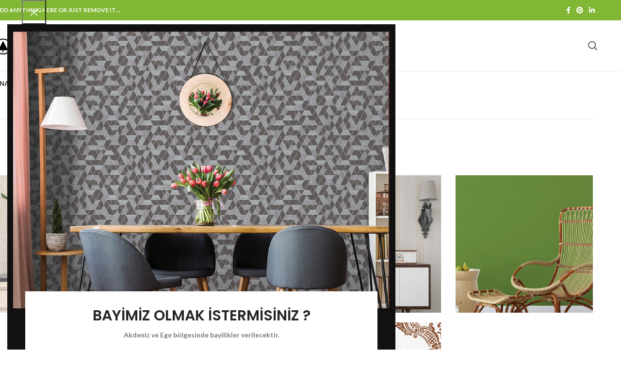

--- FILE ---
content_type: text/html; charset=UTF-8
request_url: https://artsanwallpaper.com/ankawall/
body_size: 136644
content:
<!DOCTYPE html>
<html lang="tr">
<head>
	<meta charset="UTF-8">
	<link rel="profile" href="https://gmpg.org/xfn/11">
	<link rel="pingback" href="https://artsanwallpaper.com/xmlrpc.php">

	<title>Ankawall &#8211; Artsan</title>
<meta name='robots' content='max-image-preview:large' />
<link rel='dns-prefetch' href='//fonts.googleapis.com' />
<link rel="alternate" type="application/rss+xml" title="Artsan &raquo; akışı" href="https://artsanwallpaper.com/feed/" />
<link rel="alternate" type="application/rss+xml" title="Artsan &raquo; yorum akışı" href="https://artsanwallpaper.com/comments/feed/" />
<link rel="alternate" title="oEmbed (JSON)" type="application/json+oembed" href="https://artsanwallpaper.com/wp-json/oembed/1.0/embed?url=https%3A%2F%2Fartsanwallpaper.com%2Fankawall%2F" />
<link rel="alternate" title="oEmbed (XML)" type="text/xml+oembed" href="https://artsanwallpaper.com/wp-json/oembed/1.0/embed?url=https%3A%2F%2Fartsanwallpaper.com%2Fankawall%2F&#038;format=xml" />
<style id='wp-img-auto-sizes-contain-inline-css' type='text/css'>
img:is([sizes=auto i],[sizes^="auto," i]){contain-intrinsic-size:3000px 1500px}
/*# sourceURL=wp-img-auto-sizes-contain-inline-css */
</style>
<style id='wp-block-library-inline-css' type='text/css'>
:root{--wp-block-synced-color:#7a00df;--wp-block-synced-color--rgb:122,0,223;--wp-bound-block-color:var(--wp-block-synced-color);--wp-editor-canvas-background:#ddd;--wp-admin-theme-color:#007cba;--wp-admin-theme-color--rgb:0,124,186;--wp-admin-theme-color-darker-10:#006ba1;--wp-admin-theme-color-darker-10--rgb:0,107,160.5;--wp-admin-theme-color-darker-20:#005a87;--wp-admin-theme-color-darker-20--rgb:0,90,135;--wp-admin-border-width-focus:2px}@media (min-resolution:192dpi){:root{--wp-admin-border-width-focus:1.5px}}.wp-element-button{cursor:pointer}:root .has-very-light-gray-background-color{background-color:#eee}:root .has-very-dark-gray-background-color{background-color:#313131}:root .has-very-light-gray-color{color:#eee}:root .has-very-dark-gray-color{color:#313131}:root .has-vivid-green-cyan-to-vivid-cyan-blue-gradient-background{background:linear-gradient(135deg,#00d084,#0693e3)}:root .has-purple-crush-gradient-background{background:linear-gradient(135deg,#34e2e4,#4721fb 50%,#ab1dfe)}:root .has-hazy-dawn-gradient-background{background:linear-gradient(135deg,#faaca8,#dad0ec)}:root .has-subdued-olive-gradient-background{background:linear-gradient(135deg,#fafae1,#67a671)}:root .has-atomic-cream-gradient-background{background:linear-gradient(135deg,#fdd79a,#004a59)}:root .has-nightshade-gradient-background{background:linear-gradient(135deg,#330968,#31cdcf)}:root .has-midnight-gradient-background{background:linear-gradient(135deg,#020381,#2874fc)}:root{--wp--preset--font-size--normal:16px;--wp--preset--font-size--huge:42px}.has-regular-font-size{font-size:1em}.has-larger-font-size{font-size:2.625em}.has-normal-font-size{font-size:var(--wp--preset--font-size--normal)}.has-huge-font-size{font-size:var(--wp--preset--font-size--huge)}.has-text-align-center{text-align:center}.has-text-align-left{text-align:left}.has-text-align-right{text-align:right}.has-fit-text{white-space:nowrap!important}#end-resizable-editor-section{display:none}.aligncenter{clear:both}.items-justified-left{justify-content:flex-start}.items-justified-center{justify-content:center}.items-justified-right{justify-content:flex-end}.items-justified-space-between{justify-content:space-between}.screen-reader-text{border:0;clip-path:inset(50%);height:1px;margin:-1px;overflow:hidden;padding:0;position:absolute;width:1px;word-wrap:normal!important}.screen-reader-text:focus{background-color:#ddd;clip-path:none;color:#444;display:block;font-size:1em;height:auto;left:5px;line-height:normal;padding:15px 23px 14px;text-decoration:none;top:5px;width:auto;z-index:100000}html :where(.has-border-color){border-style:solid}html :where([style*=border-top-color]){border-top-style:solid}html :where([style*=border-right-color]){border-right-style:solid}html :where([style*=border-bottom-color]){border-bottom-style:solid}html :where([style*=border-left-color]){border-left-style:solid}html :where([style*=border-width]){border-style:solid}html :where([style*=border-top-width]){border-top-style:solid}html :where([style*=border-right-width]){border-right-style:solid}html :where([style*=border-bottom-width]){border-bottom-style:solid}html :where([style*=border-left-width]){border-left-style:solid}html :where(img[class*=wp-image-]){height:auto;max-width:100%}:where(figure){margin:0 0 1em}html :where(.is-position-sticky){--wp-admin--admin-bar--position-offset:var(--wp-admin--admin-bar--height,0px)}@media screen and (max-width:600px){html :where(.is-position-sticky){--wp-admin--admin-bar--position-offset:0px}}

/*# sourceURL=wp-block-library-inline-css */
</style><style id='global-styles-inline-css' type='text/css'>
:root{--wp--preset--aspect-ratio--square: 1;--wp--preset--aspect-ratio--4-3: 4/3;--wp--preset--aspect-ratio--3-4: 3/4;--wp--preset--aspect-ratio--3-2: 3/2;--wp--preset--aspect-ratio--2-3: 2/3;--wp--preset--aspect-ratio--16-9: 16/9;--wp--preset--aspect-ratio--9-16: 9/16;--wp--preset--color--black: #000000;--wp--preset--color--cyan-bluish-gray: #abb8c3;--wp--preset--color--white: #ffffff;--wp--preset--color--pale-pink: #f78da7;--wp--preset--color--vivid-red: #cf2e2e;--wp--preset--color--luminous-vivid-orange: #ff6900;--wp--preset--color--luminous-vivid-amber: #fcb900;--wp--preset--color--light-green-cyan: #7bdcb5;--wp--preset--color--vivid-green-cyan: #00d084;--wp--preset--color--pale-cyan-blue: #8ed1fc;--wp--preset--color--vivid-cyan-blue: #0693e3;--wp--preset--color--vivid-purple: #9b51e0;--wp--preset--gradient--vivid-cyan-blue-to-vivid-purple: linear-gradient(135deg,rgb(6,147,227) 0%,rgb(155,81,224) 100%);--wp--preset--gradient--light-green-cyan-to-vivid-green-cyan: linear-gradient(135deg,rgb(122,220,180) 0%,rgb(0,208,130) 100%);--wp--preset--gradient--luminous-vivid-amber-to-luminous-vivid-orange: linear-gradient(135deg,rgb(252,185,0) 0%,rgb(255,105,0) 100%);--wp--preset--gradient--luminous-vivid-orange-to-vivid-red: linear-gradient(135deg,rgb(255,105,0) 0%,rgb(207,46,46) 100%);--wp--preset--gradient--very-light-gray-to-cyan-bluish-gray: linear-gradient(135deg,rgb(238,238,238) 0%,rgb(169,184,195) 100%);--wp--preset--gradient--cool-to-warm-spectrum: linear-gradient(135deg,rgb(74,234,220) 0%,rgb(151,120,209) 20%,rgb(207,42,186) 40%,rgb(238,44,130) 60%,rgb(251,105,98) 80%,rgb(254,248,76) 100%);--wp--preset--gradient--blush-light-purple: linear-gradient(135deg,rgb(255,206,236) 0%,rgb(152,150,240) 100%);--wp--preset--gradient--blush-bordeaux: linear-gradient(135deg,rgb(254,205,165) 0%,rgb(254,45,45) 50%,rgb(107,0,62) 100%);--wp--preset--gradient--luminous-dusk: linear-gradient(135deg,rgb(255,203,112) 0%,rgb(199,81,192) 50%,rgb(65,88,208) 100%);--wp--preset--gradient--pale-ocean: linear-gradient(135deg,rgb(255,245,203) 0%,rgb(182,227,212) 50%,rgb(51,167,181) 100%);--wp--preset--gradient--electric-grass: linear-gradient(135deg,rgb(202,248,128) 0%,rgb(113,206,126) 100%);--wp--preset--gradient--midnight: linear-gradient(135deg,rgb(2,3,129) 0%,rgb(40,116,252) 100%);--wp--preset--font-size--small: 13px;--wp--preset--font-size--medium: 20px;--wp--preset--font-size--large: 36px;--wp--preset--font-size--x-large: 42px;--wp--preset--spacing--20: 0.44rem;--wp--preset--spacing--30: 0.67rem;--wp--preset--spacing--40: 1rem;--wp--preset--spacing--50: 1.5rem;--wp--preset--spacing--60: 2.25rem;--wp--preset--spacing--70: 3.38rem;--wp--preset--spacing--80: 5.06rem;--wp--preset--shadow--natural: 6px 6px 9px rgba(0, 0, 0, 0.2);--wp--preset--shadow--deep: 12px 12px 50px rgba(0, 0, 0, 0.4);--wp--preset--shadow--sharp: 6px 6px 0px rgba(0, 0, 0, 0.2);--wp--preset--shadow--outlined: 6px 6px 0px -3px rgb(255, 255, 255), 6px 6px rgb(0, 0, 0);--wp--preset--shadow--crisp: 6px 6px 0px rgb(0, 0, 0);}:where(.is-layout-flex){gap: 0.5em;}:where(.is-layout-grid){gap: 0.5em;}body .is-layout-flex{display: flex;}.is-layout-flex{flex-wrap: wrap;align-items: center;}.is-layout-flex > :is(*, div){margin: 0;}body .is-layout-grid{display: grid;}.is-layout-grid > :is(*, div){margin: 0;}:where(.wp-block-columns.is-layout-flex){gap: 2em;}:where(.wp-block-columns.is-layout-grid){gap: 2em;}:where(.wp-block-post-template.is-layout-flex){gap: 1.25em;}:where(.wp-block-post-template.is-layout-grid){gap: 1.25em;}.has-black-color{color: var(--wp--preset--color--black) !important;}.has-cyan-bluish-gray-color{color: var(--wp--preset--color--cyan-bluish-gray) !important;}.has-white-color{color: var(--wp--preset--color--white) !important;}.has-pale-pink-color{color: var(--wp--preset--color--pale-pink) !important;}.has-vivid-red-color{color: var(--wp--preset--color--vivid-red) !important;}.has-luminous-vivid-orange-color{color: var(--wp--preset--color--luminous-vivid-orange) !important;}.has-luminous-vivid-amber-color{color: var(--wp--preset--color--luminous-vivid-amber) !important;}.has-light-green-cyan-color{color: var(--wp--preset--color--light-green-cyan) !important;}.has-vivid-green-cyan-color{color: var(--wp--preset--color--vivid-green-cyan) !important;}.has-pale-cyan-blue-color{color: var(--wp--preset--color--pale-cyan-blue) !important;}.has-vivid-cyan-blue-color{color: var(--wp--preset--color--vivid-cyan-blue) !important;}.has-vivid-purple-color{color: var(--wp--preset--color--vivid-purple) !important;}.has-black-background-color{background-color: var(--wp--preset--color--black) !important;}.has-cyan-bluish-gray-background-color{background-color: var(--wp--preset--color--cyan-bluish-gray) !important;}.has-white-background-color{background-color: var(--wp--preset--color--white) !important;}.has-pale-pink-background-color{background-color: var(--wp--preset--color--pale-pink) !important;}.has-vivid-red-background-color{background-color: var(--wp--preset--color--vivid-red) !important;}.has-luminous-vivid-orange-background-color{background-color: var(--wp--preset--color--luminous-vivid-orange) !important;}.has-luminous-vivid-amber-background-color{background-color: var(--wp--preset--color--luminous-vivid-amber) !important;}.has-light-green-cyan-background-color{background-color: var(--wp--preset--color--light-green-cyan) !important;}.has-vivid-green-cyan-background-color{background-color: var(--wp--preset--color--vivid-green-cyan) !important;}.has-pale-cyan-blue-background-color{background-color: var(--wp--preset--color--pale-cyan-blue) !important;}.has-vivid-cyan-blue-background-color{background-color: var(--wp--preset--color--vivid-cyan-blue) !important;}.has-vivid-purple-background-color{background-color: var(--wp--preset--color--vivid-purple) !important;}.has-black-border-color{border-color: var(--wp--preset--color--black) !important;}.has-cyan-bluish-gray-border-color{border-color: var(--wp--preset--color--cyan-bluish-gray) !important;}.has-white-border-color{border-color: var(--wp--preset--color--white) !important;}.has-pale-pink-border-color{border-color: var(--wp--preset--color--pale-pink) !important;}.has-vivid-red-border-color{border-color: var(--wp--preset--color--vivid-red) !important;}.has-luminous-vivid-orange-border-color{border-color: var(--wp--preset--color--luminous-vivid-orange) !important;}.has-luminous-vivid-amber-border-color{border-color: var(--wp--preset--color--luminous-vivid-amber) !important;}.has-light-green-cyan-border-color{border-color: var(--wp--preset--color--light-green-cyan) !important;}.has-vivid-green-cyan-border-color{border-color: var(--wp--preset--color--vivid-green-cyan) !important;}.has-pale-cyan-blue-border-color{border-color: var(--wp--preset--color--pale-cyan-blue) !important;}.has-vivid-cyan-blue-border-color{border-color: var(--wp--preset--color--vivid-cyan-blue) !important;}.has-vivid-purple-border-color{border-color: var(--wp--preset--color--vivid-purple) !important;}.has-vivid-cyan-blue-to-vivid-purple-gradient-background{background: var(--wp--preset--gradient--vivid-cyan-blue-to-vivid-purple) !important;}.has-light-green-cyan-to-vivid-green-cyan-gradient-background{background: var(--wp--preset--gradient--light-green-cyan-to-vivid-green-cyan) !important;}.has-luminous-vivid-amber-to-luminous-vivid-orange-gradient-background{background: var(--wp--preset--gradient--luminous-vivid-amber-to-luminous-vivid-orange) !important;}.has-luminous-vivid-orange-to-vivid-red-gradient-background{background: var(--wp--preset--gradient--luminous-vivid-orange-to-vivid-red) !important;}.has-very-light-gray-to-cyan-bluish-gray-gradient-background{background: var(--wp--preset--gradient--very-light-gray-to-cyan-bluish-gray) !important;}.has-cool-to-warm-spectrum-gradient-background{background: var(--wp--preset--gradient--cool-to-warm-spectrum) !important;}.has-blush-light-purple-gradient-background{background: var(--wp--preset--gradient--blush-light-purple) !important;}.has-blush-bordeaux-gradient-background{background: var(--wp--preset--gradient--blush-bordeaux) !important;}.has-luminous-dusk-gradient-background{background: var(--wp--preset--gradient--luminous-dusk) !important;}.has-pale-ocean-gradient-background{background: var(--wp--preset--gradient--pale-ocean) !important;}.has-electric-grass-gradient-background{background: var(--wp--preset--gradient--electric-grass) !important;}.has-midnight-gradient-background{background: var(--wp--preset--gradient--midnight) !important;}.has-small-font-size{font-size: var(--wp--preset--font-size--small) !important;}.has-medium-font-size{font-size: var(--wp--preset--font-size--medium) !important;}.has-large-font-size{font-size: var(--wp--preset--font-size--large) !important;}.has-x-large-font-size{font-size: var(--wp--preset--font-size--x-large) !important;}
/*# sourceURL=global-styles-inline-css */
</style>

<style id='classic-theme-styles-inline-css' type='text/css'>
/*! This file is auto-generated */
.wp-block-button__link{color:#fff;background-color:#32373c;border-radius:9999px;box-shadow:none;text-decoration:none;padding:calc(.667em + 2px) calc(1.333em + 2px);font-size:1.125em}.wp-block-file__button{background:#32373c;color:#fff;text-decoration:none}
/*# sourceURL=/wp-includes/css/classic-themes.min.css */
</style>
<link rel='stylesheet' id='js_composer_front-css' href='https://artsanwallpaper.com/wp-content/plugins/js_composer/assets/css/js_composer.min.css?ver=8.1' type='text/css' media='all' />
<link rel='stylesheet' id='woodmart-style-css' href='https://artsanwallpaper.com/wp-content/themes/woodmart/css/parts/base.min.css?ver=8.0.6' type='text/css' media='all' />
<link rel='stylesheet' id='wd-helpers-wpb-elem-css' href='https://artsanwallpaper.com/wp-content/themes/woodmart/css/parts/helpers-wpb-elem.min.css?ver=8.0.6' type='text/css' media='all' />
<link rel='stylesheet' id='wd-widget-wd-recent-posts-css' href='https://artsanwallpaper.com/wp-content/themes/woodmart/css/parts/widget-wd-recent-posts.min.css?ver=8.0.6' type='text/css' media='all' />
<link rel='stylesheet' id='wd-widget-nav-css' href='https://artsanwallpaper.com/wp-content/themes/woodmart/css/parts/widget-nav.min.css?ver=8.0.6' type='text/css' media='all' />
<link rel='stylesheet' id='wd-widget-wd-layered-nav-css' href='https://artsanwallpaper.com/wp-content/themes/woodmart/css/parts/woo-widget-wd-layered-nav.min.css?ver=8.0.6' type='text/css' media='all' />
<link rel='stylesheet' id='wd-woo-mod-swatches-base-css' href='https://artsanwallpaper.com/wp-content/themes/woodmart/css/parts/woo-mod-swatches-base.min.css?ver=8.0.6' type='text/css' media='all' />
<link rel='stylesheet' id='wd-woo-mod-swatches-filter-css' href='https://artsanwallpaper.com/wp-content/themes/woodmart/css/parts/woo-mod-swatches-filter.min.css?ver=8.0.6' type='text/css' media='all' />
<link rel='stylesheet' id='wd-widget-product-cat-css' href='https://artsanwallpaper.com/wp-content/themes/woodmart/css/parts/woo-widget-product-cat.min.css?ver=8.0.6' type='text/css' media='all' />
<link rel='stylesheet' id='wd-widget-product-list-css' href='https://artsanwallpaper.com/wp-content/themes/woodmart/css/parts/woo-widget-product-list.min.css?ver=8.0.6' type='text/css' media='all' />
<link rel='stylesheet' id='wd-widget-slider-price-filter-css' href='https://artsanwallpaper.com/wp-content/themes/woodmart/css/parts/woo-widget-slider-price-filter.min.css?ver=8.0.6' type='text/css' media='all' />
<link rel='stylesheet' id='wd-wpbakery-base-css' href='https://artsanwallpaper.com/wp-content/themes/woodmart/css/parts/int-wpb-base.min.css?ver=8.0.6' type='text/css' media='all' />
<link rel='stylesheet' id='wd-wpbakery-base-deprecated-css' href='https://artsanwallpaper.com/wp-content/themes/woodmart/css/parts/int-wpb-base-deprecated.min.css?ver=8.0.6' type='text/css' media='all' />
<link rel='stylesheet' id='wd-notices-fixed-css' href='https://artsanwallpaper.com/wp-content/themes/woodmart/css/parts/woo-opt-sticky-notices-old.min.css?ver=8.0.6' type='text/css' media='all' />
<link rel='stylesheet' id='wd-wp-blocks-css' href='https://artsanwallpaper.com/wp-content/themes/woodmart/css/parts/wp-blocks.min.css?ver=8.0.6' type='text/css' media='all' />
<link rel='stylesheet' id='wd-header-base-css' href='https://artsanwallpaper.com/wp-content/themes/woodmart/css/parts/header-base.min.css?ver=8.0.6' type='text/css' media='all' />
<link rel='stylesheet' id='wd-mod-tools-css' href='https://artsanwallpaper.com/wp-content/themes/woodmart/css/parts/mod-tools.min.css?ver=8.0.6' type='text/css' media='all' />
<link rel='stylesheet' id='wd-header-elements-base-css' href='https://artsanwallpaper.com/wp-content/themes/woodmart/css/parts/header-el-base.min.css?ver=8.0.6' type='text/css' media='all' />
<link rel='stylesheet' id='wd-social-icons-css' href='https://artsanwallpaper.com/wp-content/themes/woodmart/css/parts/el-social-icons.min.css?ver=8.0.6' type='text/css' media='all' />
<link rel='stylesheet' id='wd-header-search-css' href='https://artsanwallpaper.com/wp-content/themes/woodmart/css/parts/header-el-search.min.css?ver=8.0.6' type='text/css' media='all' />
<link rel='stylesheet' id='wd-header-cart-side-css' href='https://artsanwallpaper.com/wp-content/themes/woodmart/css/parts/header-el-cart-side.min.css?ver=8.0.6' type='text/css' media='all' />
<link rel='stylesheet' id='wd-header-mobile-nav-dropdown-css' href='https://artsanwallpaper.com/wp-content/themes/woodmart/css/parts/header-el-mobile-nav-dropdown.min.css?ver=8.0.6' type='text/css' media='all' />
<link rel='stylesheet' id='wd-section-title-css' href='https://artsanwallpaper.com/wp-content/themes/woodmart/css/parts/el-section-title.min.css?ver=8.0.6' type='text/css' media='all' />
<link rel='stylesheet' id='wd-section-title-style-simple-and-brd-css' href='https://artsanwallpaper.com/wp-content/themes/woodmart/css/parts/el-section-title-style-simple-and-brd.min.css?ver=8.0.6' type='text/css' media='all' />
<link rel='stylesheet' id='wd-mod-highlighted-text-css' href='https://artsanwallpaper.com/wp-content/themes/woodmart/css/parts/mod-highlighted-text.min.css?ver=8.0.6' type='text/css' media='all' />
<link rel='stylesheet' id='wd-el-subtitle-style-css' href='https://artsanwallpaper.com/wp-content/themes/woodmart/css/parts/el-subtitle-style.min.css?ver=8.0.6' type='text/css' media='all' />
<link rel='stylesheet' id='wd-banner-css' href='https://artsanwallpaper.com/wp-content/themes/woodmart/css/parts/wpb-el-banner.min.css?ver=8.0.6' type='text/css' media='all' />
<link rel='stylesheet' id='wd-banner-style-mask-and-shadow-css' href='https://artsanwallpaper.com/wp-content/themes/woodmart/css/parts/el-banner-style-mask-and-shadow.min.css?ver=8.0.6' type='text/css' media='all' />
<link rel='stylesheet' id='wd-banner-hover-bg-and-border-css' href='https://artsanwallpaper.com/wp-content/themes/woodmart/css/parts/el-banner-hover-bg-and-border.min.css?ver=8.0.6' type='text/css' media='all' />
<link rel='stylesheet' id='wd-banner-btn-hover-css' href='https://artsanwallpaper.com/wp-content/themes/woodmart/css/parts/el-banner-btn-hover.min.css?ver=8.0.6' type='text/css' media='all' />
<link rel='stylesheet' id='wd-button-css' href='https://artsanwallpaper.com/wp-content/themes/woodmart/css/parts/el-button.min.css?ver=8.0.6' type='text/css' media='all' />
<link rel='stylesheet' id='wd-footer-base-css' href='https://artsanwallpaper.com/wp-content/themes/woodmart/css/parts/footer-base.min.css?ver=8.0.6' type='text/css' media='all' />
<link rel='stylesheet' id='wd-scroll-top-css' href='https://artsanwallpaper.com/wp-content/themes/woodmart/css/parts/opt-scrolltotop.min.css?ver=8.0.6' type='text/css' media='all' />
<link rel='stylesheet' id='wd-wd-search-results-css' href='https://artsanwallpaper.com/wp-content/themes/woodmart/css/parts/wd-search-results.min.css?ver=8.0.6' type='text/css' media='all' />
<link rel='stylesheet' id='wd-wd-search-form-css' href='https://artsanwallpaper.com/wp-content/themes/woodmart/css/parts/wd-search-form.min.css?ver=8.0.6' type='text/css' media='all' />
<link rel='stylesheet' id='wd-mfp-popup-css' href='https://artsanwallpaper.com/wp-content/themes/woodmart/css/parts/lib-magnific-popup.min.css?ver=8.0.6' type='text/css' media='all' />
<link rel='stylesheet' id='wd-social-icons-styles-css' href='https://artsanwallpaper.com/wp-content/themes/woodmart/css/parts/el-social-styles.min.css?ver=8.0.6' type='text/css' media='all' />
<link rel='stylesheet' id='wd-header-search-fullscreen-css' href='https://artsanwallpaper.com/wp-content/themes/woodmart/css/parts/header-el-search-fullscreen-general.min.css?ver=8.0.6' type='text/css' media='all' />
<link rel='stylesheet' id='wd-header-search-fullscreen-1-css' href='https://artsanwallpaper.com/wp-content/themes/woodmart/css/parts/header-el-search-fullscreen-1.min.css?ver=8.0.6' type='text/css' media='all' />
<link rel='stylesheet' id='xts-google-fonts-css' href='https://fonts.googleapis.com/css?family=Lato%3A400%2C700%7CPoppins%3A400%2C600&#038;ver=8.0.6' type='text/css' media='all' />
<script type="text/javascript" src="https://artsanwallpaper.com/wp-includes/js/jquery/jquery.min.js?ver=3.7.1" id="jquery-core-js"></script>
<script type="text/javascript" src="https://artsanwallpaper.com/wp-includes/js/jquery/jquery-migrate.min.js?ver=3.4.1" id="jquery-migrate-js"></script>
<script type="text/javascript" src="https://artsanwallpaper.com/wp-content/themes/woodmart/js/libs/device.min.js?ver=8.0.6" id="wd-device-library-js"></script>
<script type="text/javascript" src="https://artsanwallpaper.com/wp-content/themes/woodmart/js/scripts/global/scrollBar.min.js?ver=8.0.6" id="wd-scrollbar-js"></script>
<script></script><link rel="https://api.w.org/" href="https://artsanwallpaper.com/wp-json/" /><link rel="alternate" title="JSON" type="application/json" href="https://artsanwallpaper.com/wp-json/wp/v2/pages/7216" /><link rel="EditURI" type="application/rsd+xml" title="RSD" href="https://artsanwallpaper.com/xmlrpc.php?rsd" />
<meta name="generator" content="WordPress 6.9" />
<link rel="canonical" href="https://artsanwallpaper.com/ankawall/" />
<link rel='shortlink' href='https://artsanwallpaper.com/?p=7216' />
					<meta name="viewport" content="width=device-width, initial-scale=1.0, maximum-scale=1.0, user-scalable=no">
									<meta name="generator" content="Powered by WPBakery Page Builder - drag and drop page builder for WordPress."/>
<style>
		
		</style><style type="text/css" data-type="vc_shortcodes-custom-css">.vc_custom_1479373717214{margin-bottom: 10vh !important;}.vc_custom_1594043626031{margin-bottom: 30px !important;}</style><noscript><style> .wpb_animate_when_almost_visible { opacity: 1; }</style></noscript>			<style id="wd-style-root-css" data-type="wd-style-root">
				:root{
	--wd-top-bar-h: 42px;
	--wd-top-bar-sm-h: 40px;
	--wd-top-bar-sticky-h: .00001px;
	--wd-top-bar-brd-w: .00001px;

	--wd-header-general-h: 104px;
	--wd-header-general-sm-h: 60px;
	--wd-header-general-sticky-h: .00001px;
	--wd-header-general-brd-w: 1px;

	--wd-header-bottom-h: 50px;
	--wd-header-bottom-sm-h: .00001px;
	--wd-header-bottom-sticky-h: .00001px;
	--wd-header-bottom-brd-w: .00001px;

	--wd-header-clone-h: .00001px;

	--wd-header-brd-w: calc(var(--wd-top-bar-brd-w) + var(--wd-header-general-brd-w) + var(--wd-header-bottom-brd-w));
	--wd-header-h: calc(var(--wd-top-bar-h) + var(--wd-header-general-h) + var(--wd-header-bottom-h) + var(--wd-header-brd-w));
	--wd-header-sticky-h: calc(var(--wd-top-bar-sticky-h) + var(--wd-header-general-sticky-h) + var(--wd-header-bottom-sticky-h) + var(--wd-header-clone-h) + var(--wd-header-brd-w));
	--wd-header-sm-h: calc(var(--wd-top-bar-sm-h) + var(--wd-header-general-sm-h) + var(--wd-header-bottom-sm-h) + var(--wd-header-brd-w));
}

.whb-top-bar .wd-dropdown {
	margin-top: 1px;
}

.whb-top-bar .wd-dropdown:after {
	height: 11px;
}




:root:has(.whb-general-header.whb-border-boxed) {
	--wd-header-general-brd-w: .00001px;
}

@media (max-width: 1024px) {
:root:has(.whb-general-header.whb-hidden-mobile) {
	--wd-header-general-brd-w: .00001px;
}
}


.whb-header-bottom .wd-dropdown {
	margin-top: 5px;
}

.whb-header-bottom .wd-dropdown:after {
	height: 15px;
}



		
.whb-top-bar {
	background-color: rgba(130, 183, 53, 1);
}

.whb-duljtjrl87kj7pmuut6b .searchform {
	--wd-form-height: 46px;
}
.whb-general-header {
	border-color: rgba(129, 129, 129, 0.2);border-bottom-width: 1px;border-bottom-style: solid;
}
			</style>
						<style id="wd-style-theme_settings_default-css" data-type="wd-style-theme_settings_default">
				@font-face {
	font-weight: normal;
	font-style: normal;
	font-family: "woodmart-font";
	src: url("//artsanwallpaper.com/wp-content/themes/woodmart/fonts/woodmart-font-1-400.woff2?v=8.0.6") format("woff2");
}

:root {
	--wd-text-font: "Lato", Arial, Helvetica, sans-serif;
	--wd-text-font-weight: 400;
	--wd-text-color: #767676;
	--wd-text-font-size: 14px;
	--wd-title-font: "Poppins", Arial, Helvetica, sans-serif;
	--wd-title-font-weight: 600;
	--wd-title-color: #242424;
	--wd-entities-title-font: "Poppins", Arial, Helvetica, sans-serif;
	--wd-entities-title-font-weight: 500;
	--wd-entities-title-color: #333333;
	--wd-entities-title-color-hover: rgb(51 51 51 / 65%);
	--wd-alternative-font: "Lato", Arial, Helvetica, sans-serif;
	--wd-widget-title-font: "Poppins", Arial, Helvetica, sans-serif;
	--wd-widget-title-font-weight: 600;
	--wd-widget-title-transform: uppercase;
	--wd-widget-title-color: #333;
	--wd-widget-title-font-size: 16px;
	--wd-header-el-font: "Lato", Arial, Helvetica, sans-serif;
	--wd-header-el-font-weight: 700;
	--wd-header-el-transform: uppercase;
	--wd-header-el-font-size: 13px;
	--wd-primary-color: #83b735;
	--wd-alternative-color: #fbbc34;
	--wd-link-color: #333333;
	--wd-link-color-hover: #242424;
	--btn-default-bgcolor: #f7f7f7;
	--btn-default-bgcolor-hover: #efefef;
	--btn-accented-bgcolor: #83b735;
	--btn-accented-bgcolor-hover: #6ca300;
	--wd-form-brd-width: 2px;
	--notices-success-bg: #459647;
	--notices-success-color: #fff;
	--notices-warning-bg: #E0B252;
	--notices-warning-color: #fff;
}
.wd-popup.wd-age-verify {
	--wd-popup-width: 500px;
}
.wd-popup.wd-promo-popup {
	background-color: #111111;
	background-image: none;
	background-repeat: no-repeat;
	background-size: contain;
	background-position: left center;
	--wd-popup-width: 800px;
}
.woodmart-woocommerce-layered-nav .wd-scroll-content {
	max-height: 280px;
}
.wd-page-title {
	background-color: #0a0a0a;
	background-image: none;
	background-size: cover;
	background-position: center center;
}
.wd-footer {
	background-color: #ffffff;
	background-image: none;
}
.wd-popup.popup-quick-view {
	--wd-popup-width: 920px;
}
:root{
--wd-container-w: 1222px;
--wd-form-brd-radius: 0px;
--btn-default-color: #333;
--btn-default-color-hover: #333;
--btn-accented-color: #fff;
--btn-accented-color-hover: #fff;
--btn-default-brd-radius: 0px;
--btn-default-box-shadow: none;
--btn-default-box-shadow-hover: none;
--btn-default-box-shadow-active: none;
--btn-default-bottom: 0px;
--btn-accented-bottom-active: -1px;
--btn-accented-brd-radius: 0px;
--btn-accented-box-shadow: inset 0 -2px 0 rgba(0, 0, 0, .15);
--btn-accented-box-shadow-hover: inset 0 -2px 0 rgba(0, 0, 0, .15);
--wd-brd-radius: 0px;
}

@media (min-width: 1222px) {
[data-vc-full-width]:not([data-vc-stretch-content]),
:is(.vc_section, .vc_row).wd-section-stretch {
padding-left: calc((100vw - 1222px - var(--wd-sticky-nav-w) - var(--wd-scroll-w)) / 2);
padding-right: calc((100vw - 1222px - var(--wd-sticky-nav-w) - var(--wd-scroll-w)) / 2);
}
}


			</style>
			</head>

<body class="wp-singular page-template-default page page-id-7216 wp-theme-woodmart wrapper-full-width  categories-accordion-on woodmart-ajax-shop-on notifications-sticky wpb-js-composer js-comp-ver-8.1 vc_responsive">
			<script type="text/javascript" id="wd-flicker-fix">// Flicker fix.</script>	
	
	<div class="wd-page-wrapper website-wrapper">
									<header class="whb-header whb-root whb-sticky-shadow whb-scroll-stick whb-sticky-real">
					<div class="whb-main-header">
	
<div class="whb-row whb-top-bar whb-not-sticky-row whb-with-bg whb-without-border whb-color-dark whb-flex-flex-middle">
	<div class="container">
		<div class="whb-flex-row whb-top-bar-inner">
			<div class="whb-column whb-col-left whb-visible-lg">
	
<div class="wd-header-text reset-last-child "><strong style="color: #ffffff;">ADD ANYTHING HERE OR JUST REMOVE IT…</strong></div>
</div>
<div class="whb-column whb-col-center whb-visible-lg whb-empty-column">
	</div>
<div class="whb-column whb-col-right whb-visible-lg">
				<div id="" class=" wd-social-icons  wd-style-default wd-size-small social-share wd-shape-circle  whb-61qbocnh2ezx7e7al7jd color-scheme-light text-center">
				
				
									<a rel="noopener noreferrer nofollow" href="https://www.facebook.com/sharer/sharer.php?u=https://artsanwallpaper.com/ankawall/" target="_blank" class=" wd-social-icon social-facebook" aria-label="Facebook social link">
						<span class="wd-icon"></span>
											</a>
				
				
				
				
				
									<a rel="noopener noreferrer nofollow" href="https://pinterest.com/pin/create/button/?url=https://artsanwallpaper.com/ankawall/&media=https://artsanwallpaper.com/wp-includes/images/media/default.svg&description=Ankawall" target="_blank" class=" wd-social-icon social-pinterest" aria-label="Pinterest social link">
						<span class="wd-icon"></span>
											</a>
				
				
									<a rel="noopener noreferrer nofollow" href="https://www.linkedin.com/shareArticle?mini=true&url=https://artsanwallpaper.com/ankawall/" target="_blank" class=" wd-social-icon social-linkedin" aria-label="Linkedin social link">
						<span class="wd-icon"></span>
											</a>
				
				
				
				
				
				
				
				
				
				
				
				
				
				
				
				
				
				
			</div>

		</div>
<div class="whb-column whb-col-mobile whb-hidden-lg">
				<div id="" class=" wd-social-icons  wd-style-default wd-size-small social-share wd-shape-circle  whb-nugd58vqvv5sdr3bc5dd color-scheme-light text-center">
				
				
									<a rel="noopener noreferrer nofollow" href="https://www.facebook.com/sharer/sharer.php?u=https://artsanwallpaper.com/ankawall/" target="_blank" class=" wd-social-icon social-facebook" aria-label="Facebook social link">
						<span class="wd-icon"></span>
											</a>
				
				
				
				
				
									<a rel="noopener noreferrer nofollow" href="https://pinterest.com/pin/create/button/?url=https://artsanwallpaper.com/ankawall/&media=https://artsanwallpaper.com/wp-includes/images/media/default.svg&description=Ankawall" target="_blank" class=" wd-social-icon social-pinterest" aria-label="Pinterest social link">
						<span class="wd-icon"></span>
											</a>
				
				
									<a rel="noopener noreferrer nofollow" href="https://www.linkedin.com/shareArticle?mini=true&url=https://artsanwallpaper.com/ankawall/" target="_blank" class=" wd-social-icon social-linkedin" aria-label="Linkedin social link">
						<span class="wd-icon"></span>
											</a>
				
				
				
				
				
				
				
				
				
				
				
				
				
				
				
				
				
				
			</div>

		</div>
		</div>
	</div>
</div>

<div class="whb-row whb-general-header whb-not-sticky-row whb-without-bg whb-border-fullwidth whb-color-dark whb-flex-flex-middle">
	<div class="container">
		<div class="whb-flex-row whb-general-header-inner">
			<div class="whb-column whb-col-left whb-visible-lg">
	<div class="site-logo">
	<a href="https://artsanwallpaper.com/" class="wd-logo wd-main-logo" rel="home" aria-label="Site logo">
		<img src="https://artsanwallpaper.com/wp-content/themes/woodmart/images/wood-logo-dark.svg" alt="Artsan" style="max-width: 250px;" />	</a>
	</div>
</div>
<div class="whb-column whb-col-center whb-visible-lg whb-empty-column">
	</div>
<div class="whb-column whb-col-right whb-visible-lg">
	<div class="wd-header-search wd-tools-element wd-design-1 wd-style-icon wd-display-full-screen whb-duljtjrl87kj7pmuut6b" title="Search">
	<a href="#" rel="nofollow" aria-label="Search">
		
			<span class="wd-tools-icon">
							</span>

			<span class="wd-tools-text">
				Search			</span>

			</a>
	</div>
</div>
<div class="whb-column whb-mobile-left whb-hidden-lg">
	<div class="wd-tools-element wd-header-mobile-nav wd-style-text wd-design-1 whb-wn5z894j1g5n0yp3eeuz">
	<a href="#" rel="nofollow" aria-label="Open mobile menu">
		
		<span class="wd-tools-icon">
					</span>

		<span class="wd-tools-text">Menu</span>

			</a>
</div></div>
<div class="whb-column whb-mobile-center whb-hidden-lg">
	<div class="site-logo">
	<a href="https://artsanwallpaper.com/" class="wd-logo wd-main-logo" rel="home" aria-label="Site logo">
		<img src="https://artsanwallpaper.com/wp-content/themes/woodmart/images/wood-logo-dark.svg" alt="Artsan" style="max-width: 140px;" />	</a>
	</div>
</div>
<div class="whb-column whb-mobile-right whb-hidden-lg whb-empty-column">
	</div>
		</div>
	</div>
</div>

<div class="whb-row whb-header-bottom whb-not-sticky-row whb-without-bg whb-without-border whb-color-dark whb-hidden-mobile whb-flex-flex-middle">
	<div class="container">
		<div class="whb-flex-row whb-header-bottom-inner">
			<div class="whb-column whb-col-left whb-visible-lg">
	<div class="wd-header-nav wd-header-main-nav text-left wd-design-1" role="navigation" aria-label="Main navigation">
	<ul id="menu-main-navigation" class="menu wd-nav wd-nav-main wd-style-default wd-gap-s"><li id="menu-item-3048" class="menu-item menu-item-type-post_type menu-item-object-page menu-item-home menu-item-3048 item-level-0 menu-simple-dropdown wd-event-hover" ><a href="https://artsanwallpaper.com/" class="woodmart-nav-link"><span class="nav-link-text">Ana Sayfa</span></a></li>
<li id="menu-item-3252" class="menu-item menu-item-type-post_type menu-item-object-page menu-item-3252 item-level-0 menu-simple-dropdown wd-event-hover" ><a href="https://artsanwallpaper.com/hakkimizda/" class="woodmart-nav-link"><span class="nav-link-text">Hakkımızda</span></a></li>
<li id="menu-item-3441" class="menu-item menu-item-type-post_type menu-item-object-page menu-item-has-children menu-item-3441 item-level-0 menu-simple-dropdown wd-event-hover" ><a href="https://artsanwallpaper.com/partner-club/" class="woodmart-nav-link"><span class="nav-link-text">Partner Club</span></a><div class="color-scheme-dark wd-design-default wd-dropdown-menu wd-dropdown"><div class="container wd-entry-content">
<ul class="wd-sub-menu color-scheme-dark">
	<li id="menu-item-3430" class="menu-item menu-item-type-post_type menu-item-object-page menu-item-3430 item-level-1 wd-event-hover" ><a href="https://artsanwallpaper.com/partner-club-afyon/" class="woodmart-nav-link">Partner Club Afyon</a></li>
	<li id="menu-item-3431" class="menu-item menu-item-type-post_type menu-item-object-page menu-item-3431 item-level-1 wd-event-hover" ><a href="https://artsanwallpaper.com/partner-club-antalya/" class="woodmart-nav-link">Partner Club Antalya</a></li>
	<li id="menu-item-3432" class="menu-item menu-item-type-post_type menu-item-object-page menu-item-3432 item-level-1 wd-event-hover" ><a href="https://artsanwallpaper.com/partner-club-aydin/" class="woodmart-nav-link">Partner Club Aydın</a></li>
	<li id="menu-item-3433" class="menu-item menu-item-type-post_type menu-item-object-page menu-item-3433 item-level-1 wd-event-hover" ><a href="https://artsanwallpaper.com/partner-club-burdur/" class="woodmart-nav-link">Partner Club Burdur</a></li>
	<li id="menu-item-3434" class="menu-item menu-item-type-post_type menu-item-object-page menu-item-3434 item-level-1 wd-event-hover" ><a href="https://artsanwallpaper.com/partner-club-denizli/" class="woodmart-nav-link">Partner Club Denizli</a></li>
	<li id="menu-item-3435" class="menu-item menu-item-type-post_type menu-item-object-page menu-item-3435 item-level-1 wd-event-hover" ><a href="https://artsanwallpaper.com/partner-club-isparta/" class="woodmart-nav-link">Partner Club Isparta</a></li>
	<li id="menu-item-3436" class="menu-item menu-item-type-post_type menu-item-object-page menu-item-3436 item-level-1 wd-event-hover" ><a href="https://artsanwallpaper.com/partner-club-izmir/" class="woodmart-nav-link">Partner Club İzmir</a></li>
	<li id="menu-item-3437" class="menu-item menu-item-type-post_type menu-item-object-page menu-item-3437 item-level-1 wd-event-hover" ><a href="https://artsanwallpaper.com/partner-club-kutahya/" class="woodmart-nav-link">Partner Club Kütahya</a></li>
	<li id="menu-item-3438" class="menu-item menu-item-type-post_type menu-item-object-page menu-item-3438 item-level-1 wd-event-hover" ><a href="https://artsanwallpaper.com/partner-club-manisa/" class="woodmart-nav-link">Partner Club Manisa</a></li>
	<li id="menu-item-3439" class="menu-item menu-item-type-post_type menu-item-object-page menu-item-3439 item-level-1 wd-event-hover" ><a href="https://artsanwallpaper.com/partner-club-mugla/" class="woodmart-nav-link">Partner Club Muğla</a></li>
	<li id="menu-item-3440" class="menu-item menu-item-type-post_type menu-item-object-page menu-item-3440 item-level-1 wd-event-hover" ><a href="https://artsanwallpaper.com/partner-club-usak/" class="woodmart-nav-link">Partner Club Uşak</a></li>
</ul>
</div>
</div>
</li>
<li id="menu-item-3251" class="menu-item menu-item-type-post_type menu-item-object-page menu-item-3251 item-level-0 menu-simple-dropdown wd-event-hover" ><a href="https://artsanwallpaper.com/iletisim/" class="woodmart-nav-link"><span class="nav-link-text">İletişim</span></a></li>
<li id="menu-item-3253" class="menu-item menu-item-type-custom menu-item-object-custom current-menu-ancestor current-menu-parent menu-item-has-children menu-item-3253 item-level-0 menu-simple-dropdown wd-event-hover" ><a class="woodmart-nav-link"><span class="nav-link-text">Duvar Kağıdı</span></a><div class="color-scheme-dark wd-design-default wd-dropdown-menu wd-dropdown"><div class="container wd-entry-content">
<ul class="wd-sub-menu color-scheme-dark">
	<li id="menu-item-3250" class="menu-item menu-item-type-post_type menu-item-object-page menu-item-has-children menu-item-3250 item-level-1 wd-event-hover" ><a href="https://artsanwallpaper.com/yasham/" class="woodmart-nav-link">Yasham</a>
	<ul class="sub-sub-menu wd-dropdown">
		<li id="menu-item-3249" class="menu-item menu-item-type-post_type menu-item-object-page menu-item-3249 item-level-2 wd-event-hover" ><a href="https://artsanwallpaper.com/yasham-adoro/" class="woodmart-nav-link">Yasham Adoro</a></li>
		<li id="menu-item-3442" class="menu-item menu-item-type-post_type menu-item-object-page menu-item-3442 item-level-2 wd-event-hover" ><a href="https://artsanwallpaper.com/yasham-alices-garden/" class="woodmart-nav-link">Yasham Alices Garden</a></li>
		<li id="menu-item-3603" class="menu-item menu-item-type-post_type menu-item-object-page menu-item-3603 item-level-2 wd-event-hover" ><a href="https://artsanwallpaper.com/yasham-amalfi/" class="woodmart-nav-link">Yasham Amalfi</a></li>
		<li id="menu-item-3602" class="menu-item menu-item-type-post_type menu-item-object-page menu-item-3602 item-level-2 wd-event-hover" ><a href="https://artsanwallpaper.com/yasham-ancient/" class="woodmart-nav-link">Yasham Ancient</a></li>
		<li id="menu-item-11509" class="menu-item menu-item-type-post_type menu-item-object-page menu-item-11509 item-level-2 wd-event-hover" ><a href="https://artsanwallpaper.com/yasham-arkitekt/" class="woodmart-nav-link">Yasham Arkitekt</a></li>
		<li id="menu-item-3831" class="menu-item menu-item-type-post_type menu-item-object-page menu-item-3831 item-level-2 wd-event-hover" ><a href="https://artsanwallpaper.com/yasham-arkitekt-plus/" class="woodmart-nav-link">Yasham Arkitekt Plus</a></li>
		<li id="menu-item-5693" class="menu-item menu-item-type-post_type menu-item-object-page menu-item-5693 item-level-2 wd-event-hover" ><a href="https://artsanwallpaper.com/yasham-bloom/" class="woodmart-nav-link">Yasham Bloom</a></li>
		<li id="menu-item-5694" class="menu-item menu-item-type-post_type menu-item-object-page menu-item-5694 item-level-2 wd-event-hover" ><a href="https://artsanwallpaper.com/yasham-classic/" class="woodmart-nav-link">Yasham Classic</a></li>
		<li id="menu-item-5695" class="menu-item menu-item-type-post_type menu-item-object-page menu-item-5695 item-level-2 wd-event-hover" ><a href="https://artsanwallpaper.com/yasham-diamante/" class="woodmart-nav-link">Yasham Diamante</a></li>
		<li id="menu-item-5696" class="menu-item menu-item-type-post_type menu-item-object-page menu-item-5696 item-level-2 wd-event-hover" ><a href="https://artsanwallpaper.com/yasham-enigma/" class="woodmart-nav-link">Yasham Enigma</a></li>
		<li id="menu-item-5697" class="menu-item menu-item-type-post_type menu-item-object-page menu-item-5697 item-level-2 wd-event-hover" ><a href="https://artsanwallpaper.com/yasham-felicity/" class="woodmart-nav-link">Yasham Felicity</a></li>
		<li id="menu-item-5698" class="menu-item menu-item-type-post_type menu-item-object-page menu-item-5698 item-level-2 wd-event-hover" ><a href="https://artsanwallpaper.com/yasham-first-relief/" class="woodmart-nav-link">Yasham First Relief</a></li>
		<li id="menu-item-5699" class="menu-item menu-item-type-post_type menu-item-object-page menu-item-5699 item-level-2 wd-event-hover" ><a href="https://artsanwallpaper.com/yasham-harmony/" class="woodmart-nav-link">Yasham Harmony</a></li>
		<li id="menu-item-5700" class="menu-item menu-item-type-post_type menu-item-object-page menu-item-5700 item-level-2 wd-event-hover" ><a href="https://artsanwallpaper.com/yasham-merletto/" class="woodmart-nav-link">Yasham Merletto</a></li>
		<li id="menu-item-5701" class="menu-item menu-item-type-post_type menu-item-object-page menu-item-5701 item-level-2 wd-event-hover" ><a href="https://artsanwallpaper.com/yasham-modern-damask/" class="woodmart-nav-link">Yasham Modern Damask</a></li>
		<li id="menu-item-5702" class="menu-item menu-item-type-post_type menu-item-object-page menu-item-5702 item-level-2 wd-event-hover" ><a href="https://artsanwallpaper.com/yasham-modern-living/" class="woodmart-nav-link">Yasham Modern Living</a></li>
		<li id="menu-item-5703" class="menu-item menu-item-type-post_type menu-item-object-page menu-item-5703 item-level-2 wd-event-hover" ><a href="https://artsanwallpaper.com/yasham-modern-touch/" class="woodmart-nav-link">Yasham Modern Touch</a></li>
		<li id="menu-item-5704" class="menu-item menu-item-type-post_type menu-item-object-page menu-item-5704 item-level-2 wd-event-hover" ><a href="https://artsanwallpaper.com/yasham-mojo/" class="woodmart-nav-link">Yasham Mojo</a></li>
		<li id="menu-item-11508" class="menu-item menu-item-type-post_type menu-item-object-page menu-item-11508 item-level-2 wd-event-hover" ><a href="https://artsanwallpaper.com/yasham-natural/" class="woodmart-nav-link">Yasham Natural</a></li>
		<li id="menu-item-5705" class="menu-item menu-item-type-post_type menu-item-object-page menu-item-5705 item-level-2 wd-event-hover" ><a href="https://artsanwallpaper.com/yasham-palace/" class="woodmart-nav-link">Yasham Palace</a></li>
		<li id="menu-item-5706" class="menu-item menu-item-type-post_type menu-item-object-page menu-item-5706 item-level-2 wd-event-hover" ><a href="https://artsanwallpaper.com/yasham-perfect-day/" class="woodmart-nav-link">Yasham Perfect Day</a></li>
		<li id="menu-item-5707" class="menu-item menu-item-type-post_type menu-item-object-page menu-item-5707 item-level-2 wd-event-hover" ><a href="https://artsanwallpaper.com/yasham-relief-plus/" class="woodmart-nav-link">Yasham Relief Plus</a></li>
		<li id="menu-item-5708" class="menu-item menu-item-type-post_type menu-item-object-page menu-item-5708 item-level-2 wd-event-hover" ><a href="https://artsanwallpaper.com/yasham-rose/" class="woodmart-nav-link">Yasham Rose</a></li>
		<li id="menu-item-5709" class="menu-item menu-item-type-post_type menu-item-object-page menu-item-5709 item-level-2 wd-event-hover" ><a href="https://artsanwallpaper.com/yasham-smart-club/" class="woodmart-nav-link">Yasham Smart Club</a></li>
		<li id="menu-item-5710" class="menu-item menu-item-type-post_type menu-item-object-page menu-item-5710 item-level-2 wd-event-hover" ><a href="https://artsanwallpaper.com/yasham-star/" class="woodmart-nav-link">Yasham Star</a></li>
		<li id="menu-item-5711" class="menu-item menu-item-type-post_type menu-item-object-page menu-item-5711 item-level-2 wd-event-hover" ><a href="https://artsanwallpaper.com/yasham-symphony/" class="woodmart-nav-link">Yasham Symphony</a></li>
		<li id="menu-item-5712" class="menu-item menu-item-type-post_type menu-item-object-page menu-item-5712 item-level-2 wd-event-hover" ><a href="https://artsanwallpaper.com/yasham-toledo/" class="woodmart-nav-link">Yasham Toledo</a></li>
		<li id="menu-item-5713" class="menu-item menu-item-type-post_type menu-item-object-page menu-item-5713 item-level-2 wd-event-hover" ><a href="https://artsanwallpaper.com/yasham-touch-of-fashion/" class="woodmart-nav-link">Yasham Touch of Fashion</a></li>
		<li id="menu-item-5714" class="menu-item menu-item-type-post_type menu-item-object-page menu-item-5714 item-level-2 wd-event-hover" ><a href="https://artsanwallpaper.com/yasham-vintage-treasure/" class="woodmart-nav-link">Yasham Vintage Treasure</a></li>
	</ul>
</li>
	<li id="menu-item-10378" class="menu-item menu-item-type-post_type menu-item-object-page menu-item-has-children menu-item-10378 item-level-1 wd-event-hover" ><a href="https://artsanwallpaper.com/adawall/" class="woodmart-nav-link">AdaWall</a>
	<ul class="sub-sub-menu wd-dropdown">
		<li id="menu-item-10380" class="menu-item menu-item-type-post_type menu-item-object-page menu-item-10380 item-level-2 wd-event-hover" ><a href="https://artsanwallpaper.com/adawall-ada-kids/" class="woodmart-nav-link">AdaWall Ada Kids</a></li>
		<li id="menu-item-10379" class="menu-item menu-item-type-post_type menu-item-object-page menu-item-10379 item-level-2 wd-event-hover" ><a href="https://artsanwallpaper.com/adawall-ada-kids-poster/" class="woodmart-nav-link">AdaWall Ada Kids Poster</a></li>
		<li id="menu-item-10387" class="menu-item menu-item-type-post_type menu-item-object-page menu-item-10387 item-level-2 wd-event-hover" ><a href="https://artsanwallpaper.com/adawall-alfa/" class="woodmart-nav-link">AdaWall Alfa</a></li>
		<li id="menu-item-10383" class="menu-item menu-item-type-post_type menu-item-object-page menu-item-10383 item-level-2 wd-event-hover" ><a href="https://artsanwallpaper.com/adawall-amazon/" class="woodmart-nav-link">AdaWall Amazon</a></li>
		<li id="menu-item-10386" class="menu-item menu-item-type-post_type menu-item-object-page menu-item-10386 item-level-2 wd-event-hover" ><a href="https://artsanwallpaper.com/adawall-anka/" class="woodmart-nav-link">AdaWall Anka</a></li>
		<li id="menu-item-10382" class="menu-item menu-item-type-post_type menu-item-object-page menu-item-10382 item-level-2 wd-event-hover" ><a href="https://artsanwallpaper.com/adawall-beta/" class="woodmart-nav-link">AdaWall Beta</a></li>
		<li id="menu-item-10384" class="menu-item menu-item-type-post_type menu-item-object-page menu-item-10384 item-level-2 wd-event-hover" ><a href="https://artsanwallpaper.com/adawall-gordion/" class="woodmart-nav-link">AdaWall Gordion</a></li>
		<li id="menu-item-10388" class="menu-item menu-item-type-post_type menu-item-object-page menu-item-10388 item-level-2 wd-event-hover" ><a href="https://artsanwallpaper.com/adawall-indigo/" class="woodmart-nav-link">AdaWall Indigo</a></li>
		<li id="menu-item-10390" class="menu-item menu-item-type-post_type menu-item-object-page menu-item-10390 item-level-2 wd-event-hover" ><a href="https://artsanwallpaper.com/adawall-kalinka/" class="woodmart-nav-link">AdaWall Kalinka</a></li>
		<li id="menu-item-10385" class="menu-item menu-item-type-post_type menu-item-object-page menu-item-10385 item-level-2 wd-event-hover" ><a href="https://artsanwallpaper.com/adawall-moneta-poster/" class="woodmart-nav-link">AdaWall Moneta Poster</a></li>
		<li id="menu-item-10381" class="menu-item menu-item-type-post_type menu-item-object-page menu-item-10381 item-level-2 wd-event-hover" ><a href="https://artsanwallpaper.com/adawall-moulding-poster/" class="woodmart-nav-link">AdaWall Moulding Poster</a></li>
		<li id="menu-item-10389" class="menu-item menu-item-type-post_type menu-item-object-page menu-item-10389 item-level-2 wd-event-hover" ><a href="https://artsanwallpaper.com/adawall-rumi/" class="woodmart-nav-link">AdaWall Rumi</a></li>
		<li id="menu-item-10393" class="menu-item menu-item-type-post_type menu-item-object-page menu-item-10393 item-level-2 wd-event-hover" ><a href="https://artsanwallpaper.com/adawall-seven/" class="woodmart-nav-link">AdaWall Seven</a></li>
		<li id="menu-item-10392" class="menu-item menu-item-type-post_type menu-item-object-page menu-item-10392 item-level-2 wd-event-hover" ><a href="https://artsanwallpaper.com/adawall-signature/" class="woodmart-nav-link">AdaWall Signature</a></li>
		<li id="menu-item-10391" class="menu-item menu-item-type-post_type menu-item-object-page menu-item-10391 item-level-2 wd-event-hover" ><a href="https://artsanwallpaper.com/adawall-tropicano/" class="woodmart-nav-link">AdaWall Tropicano</a></li>
	</ul>
</li>
	<li id="menu-item-6225" class="menu-item menu-item-type-post_type menu-item-object-page menu-item-6225 item-level-1 wd-event-hover" ><a href="https://artsanwallpaper.com/alligator-magic-layer/" class="woodmart-nav-link">Alligator Magic Layer</a></li>
	<li id="menu-item-7242" class="menu-item menu-item-type-post_type menu-item-object-page current-menu-item page_item page-item-7216 current_page_item menu-item-has-children menu-item-7242 item-level-1 wd-event-hover" ><a href="https://artsanwallpaper.com/ankawall/" class="woodmart-nav-link">Ankawall</a>
	<ul class="sub-sub-menu wd-dropdown">
		<li id="menu-item-7254" class="menu-item menu-item-type-post_type menu-item-object-page menu-item-7254 item-level-2 wd-event-hover" ><a href="https://artsanwallpaper.com/ankawall-berceste/" class="woodmart-nav-link">Ankawall Berceste</a></li>
		<li id="menu-item-7253" class="menu-item menu-item-type-post_type menu-item-object-page menu-item-7253 item-level-2 wd-event-hover" ><a href="https://artsanwallpaper.com/ankawall-four-seasons/" class="woodmart-nav-link">Ankawall Four Seasons</a></li>
		<li id="menu-item-7252" class="menu-item menu-item-type-post_type menu-item-object-page menu-item-7252 item-level-2 wd-event-hover" ><a href="https://artsanwallpaper.com/ankawall-luna/" class="woodmart-nav-link">Ankawall Luna</a></li>
		<li id="menu-item-7251" class="menu-item menu-item-type-post_type menu-item-object-page menu-item-7251 item-level-2 wd-event-hover" ><a href="https://artsanwallpaper.com/ankawall-picasso/" class="woodmart-nav-link">Ankawall Picasso</a></li>
		<li id="menu-item-7250" class="menu-item menu-item-type-post_type menu-item-object-page menu-item-7250 item-level-2 wd-event-hover" ><a href="https://artsanwallpaper.com/ankawall-picasso-color/" class="woodmart-nav-link">Ankawall Picasso Color</a></li>
	</ul>
</li>
	<li id="menu-item-8058" class="menu-item menu-item-type-post_type menu-item-object-page menu-item-has-children menu-item-8058 item-level-1 wd-event-hover" ><a href="https://artsanwallpaper.com/decowall/" class="woodmart-nav-link">Decowall</a>
	<ul class="sub-sub-menu wd-dropdown">
		<li id="menu-item-8057" class="menu-item menu-item-type-post_type menu-item-object-page menu-item-8057 item-level-2 wd-event-hover" ><a href="https://artsanwallpaper.com/decowall-armani/" class="woodmart-nav-link">Decowall Armani</a></li>
		<li id="menu-item-8056" class="menu-item menu-item-type-post_type menu-item-object-page menu-item-8056 item-level-2 wd-event-hover" ><a href="https://artsanwallpaper.com/decowall-astor/" class="woodmart-nav-link">Decowall Astor</a></li>
		<li id="menu-item-8055" class="menu-item menu-item-type-post_type menu-item-object-page menu-item-8055 item-level-2 wd-event-hover" ><a href="https://artsanwallpaper.com/decowall-bossini/" class="woodmart-nav-link">Decowall Bossini</a></li>
		<li id="menu-item-8054" class="menu-item menu-item-type-post_type menu-item-object-page menu-item-8054 item-level-2 wd-event-hover" ><a href="https://artsanwallpaper.com/decowall-crown/" class="woodmart-nav-link">Decowall Crown</a></li>
		<li id="menu-item-11260" class="menu-item menu-item-type-post_type menu-item-object-page menu-item-11260 item-level-2 wd-event-hover" ><a href="https://artsanwallpaper.com/decowall-deco-stone/" class="woodmart-nav-link">Decowall Deco Stone</a></li>
		<li id="menu-item-8053" class="menu-item menu-item-type-post_type menu-item-object-page menu-item-8053 item-level-2 wd-event-hover" ><a href="https://artsanwallpaper.com/decowall-decokids/" class="woodmart-nav-link">Decowall Decokids</a></li>
		<li id="menu-item-8052" class="menu-item menu-item-type-post_type menu-item-object-page menu-item-8052 item-level-2 wd-event-hover" ><a href="https://artsanwallpaper.com/decowall-gloria/" class="woodmart-nav-link">Decowall Gloria</a></li>
		<li id="menu-item-8051" class="menu-item menu-item-type-post_type menu-item-object-page menu-item-8051 item-level-2 wd-event-hover" ><a href="https://artsanwallpaper.com/decowall-harmony/" class="woodmart-nav-link">Decowall Harmony</a></li>
		<li id="menu-item-8050" class="menu-item menu-item-type-post_type menu-item-object-page menu-item-8050 item-level-2 wd-event-hover" ><a href="https://artsanwallpaper.com/decowall-lamos/" class="woodmart-nav-link">Decowall Lamos</a></li>
		<li id="menu-item-8049" class="menu-item menu-item-type-post_type menu-item-object-page menu-item-8049 item-level-2 wd-event-hover" ><a href="https://artsanwallpaper.com/decowall-lucca/" class="woodmart-nav-link">Decowall Lucca</a></li>
		<li id="menu-item-8048" class="menu-item menu-item-type-post_type menu-item-object-page menu-item-8048 item-level-2 wd-event-hover" ><a href="https://artsanwallpaper.com/decowall-retro/" class="woodmart-nav-link">Decowall Retro</a></li>
		<li id="menu-item-8047" class="menu-item menu-item-type-post_type menu-item-object-page menu-item-8047 item-level-2 wd-event-hover" ><a href="https://artsanwallpaper.com/decowall-royal-port/" class="woodmart-nav-link">Decowall Royal Port</a></li>
		<li id="menu-item-8046" class="menu-item menu-item-type-post_type menu-item-object-page menu-item-8046 item-level-2 wd-event-hover" ><a href="https://artsanwallpaper.com/decowall-venezia/" class="woodmart-nav-link">Decowall Venezia</a></li>
	</ul>
</li>
	<li id="menu-item-8686" class="menu-item menu-item-type-post_type menu-item-object-page menu-item-has-children menu-item-8686 item-level-1 wd-event-hover" ><a href="https://artsanwallpaper.com/dizayn-onur/" class="woodmart-nav-link">Dizayn Onur</a>
	<ul class="sub-sub-menu wd-dropdown">
		<li id="menu-item-8695" class="menu-item menu-item-type-post_type menu-item-object-page menu-item-8695 item-level-2 wd-event-hover" ><a href="https://artsanwallpaper.com/dizayn-onur-facade/" class="woodmart-nav-link">Dizayn Onur Façade</a></li>
		<li id="menu-item-8694" class="menu-item menu-item-type-post_type menu-item-object-page menu-item-8694 item-level-2 wd-event-hover" ><a href="https://artsanwallpaper.com/dizayn-onur-imperial/" class="woodmart-nav-link">Dizayn Onur Imperial</a></li>
		<li id="menu-item-8693" class="menu-item menu-item-type-post_type menu-item-object-page menu-item-8693 item-level-2 wd-event-hover" ><a href="https://artsanwallpaper.com/dizayn-onur-jack-and-rose-junior/" class="woodmart-nav-link">Dizayn Onur Jack and Rose Junior</a></li>
		<li id="menu-item-8692" class="menu-item menu-item-type-post_type menu-item-object-page menu-item-8692 item-level-2 wd-event-hover" ><a href="https://artsanwallpaper.com/dizayn-onur-new-aurora/" class="woodmart-nav-link">Dizayn Onur New Aurora</a></li>
		<li id="menu-item-8691" class="menu-item menu-item-type-post_type menu-item-object-page menu-item-8691 item-level-2 wd-event-hover" ><a href="https://artsanwallpaper.com/dizayn-onur-origine/" class="woodmart-nav-link">Dizayn Onur Origine</a></li>
		<li id="menu-item-8690" class="menu-item menu-item-type-post_type menu-item-object-page menu-item-8690 item-level-2 wd-event-hover" ><a href="https://artsanwallpaper.com/dizayn-onur-painterly/" class="woodmart-nav-link">Dizayn Onur Painterly</a></li>
		<li id="menu-item-8689" class="menu-item menu-item-type-post_type menu-item-object-page menu-item-8689 item-level-2 wd-event-hover" ><a href="https://artsanwallpaper.com/dizayn-onur-persian-chick/" class="woodmart-nav-link">Dizayn Onur Persian Chick</a></li>
		<li id="menu-item-8688" class="menu-item menu-item-type-post_type menu-item-object-page menu-item-8688 item-level-2 wd-event-hover" ><a href="https://artsanwallpaper.com/dizayn-onur-prestige/" class="woodmart-nav-link">Dizayn Onur Prestige</a></li>
		<li id="menu-item-8687" class="menu-item menu-item-type-post_type menu-item-object-page menu-item-8687 item-level-2 wd-event-hover" ><a href="https://artsanwallpaper.com/dizayn-onur-splendour/" class="woodmart-nav-link">Dizayn Onur Splendour</a></li>
	</ul>
</li>
	<li id="menu-item-11145" class="menu-item menu-item-type-post_type menu-item-object-page menu-item-has-children menu-item-11145 item-level-1 wd-event-hover" ><a href="https://artsanwallpaper.com/duka/" class="woodmart-nav-link">Du&#038;Ka</a>
	<ul class="sub-sub-menu wd-dropdown">
		<li id="menu-item-11156" class="menu-item menu-item-type-post_type menu-item-object-page menu-item-11156 item-level-2 wd-event-hover" ><a href="https://artsanwallpaper.com/duka-design-plus/" class="woodmart-nav-link">Du&#038;Ka Design Plus</a></li>
		<li id="menu-item-11898" class="menu-item menu-item-type-post_type menu-item-object-page menu-item-11898 item-level-2 wd-event-hover" ><a href="https://artsanwallpaper.com/duka-elite-classic/" class="woodmart-nav-link">Du&#038;Ka Elite Classic</a></li>
		<li id="menu-item-11155" class="menu-item menu-item-type-post_type menu-item-object-page menu-item-11155 item-level-2 wd-event-hover" ><a href="https://artsanwallpaper.com/duka-freedom/" class="woodmart-nav-link">Du&#038;Ka Freedom</a></li>
		<li id="menu-item-11154" class="menu-item menu-item-type-post_type menu-item-object-page menu-item-11154 item-level-2 wd-event-hover" ><a href="https://artsanwallpaper.com/duka-grace/" class="woodmart-nav-link">Du&#038;Ka Grace</a></li>
		<li id="menu-item-11153" class="menu-item menu-item-type-post_type menu-item-object-page menu-item-11153 item-level-2 wd-event-hover" ><a href="https://artsanwallpaper.com/duka-hakan-akkaya-1/" class="woodmart-nav-link">Du&#038;Ka Hakan Akkaya 1</a></li>
		<li id="menu-item-11152" class="menu-item menu-item-type-post_type menu-item-object-page menu-item-11152 item-level-2 wd-event-hover" ><a href="https://artsanwallpaper.com/duka-hakan-akkaya-2/" class="woodmart-nav-link">Du&#038;Ka Hakan Akkaya 2</a></li>
		<li id="menu-item-11151" class="menu-item menu-item-type-post_type menu-item-object-page menu-item-11151 item-level-2 wd-event-hover" ><a href="https://artsanwallpaper.com/duka-inception/" class="woodmart-nav-link">Du&#038;Ka Inception</a></li>
		<li id="menu-item-11150" class="menu-item menu-item-type-post_type menu-item-object-page menu-item-11150 item-level-2 wd-event-hover" ><a href="https://artsanwallpaper.com/duka-kids-collection/" class="woodmart-nav-link">Du&#038;Ka Kids Collection</a></li>
		<li id="menu-item-11149" class="menu-item menu-item-type-post_type menu-item-object-page menu-item-11149 item-level-2 wd-event-hover" ><a href="https://artsanwallpaper.com/duka-legend/" class="woodmart-nav-link">Du&#038;Ka Legend</a></li>
		<li id="menu-item-11897" class="menu-item menu-item-type-post_type menu-item-object-page menu-item-11897 item-level-2 wd-event-hover" ><a href="https://artsanwallpaper.com/duka-messina/" class="woodmart-nav-link">Du&#038;Ka Messina</a></li>
		<li id="menu-item-11148" class="menu-item menu-item-type-post_type menu-item-object-page menu-item-11148 item-level-2 wd-event-hover" ><a href="https://artsanwallpaper.com/duka-modern-mood/" class="woodmart-nav-link">Du&#038;Ka Modern Mood</a></li>
		<li id="menu-item-11896" class="menu-item menu-item-type-post_type menu-item-object-page menu-item-11896 item-level-2 wd-event-hover" ><a href="https://artsanwallpaper.com/duka-novelty/" class="woodmart-nav-link">Du&#038;Ka Novelty</a></li>
		<li id="menu-item-11147" class="menu-item menu-item-type-post_type menu-item-object-page menu-item-11147 item-level-2 wd-event-hover" ><a href="https://artsanwallpaper.com/duka-sawoy/" class="woodmart-nav-link">Du&#038;Ka Sawoy</a></li>
		<li id="menu-item-11895" class="menu-item menu-item-type-post_type menu-item-object-page menu-item-11895 item-level-2 wd-event-hover" ><a href="https://artsanwallpaper.com/duka-secret-palace/" class="woodmart-nav-link">Du&#038;Ka Secret Palace</a></li>
		<li id="menu-item-11146" class="menu-item menu-item-type-post_type menu-item-object-page menu-item-11146 item-level-2 wd-event-hover" ><a href="https://artsanwallpaper.com/duka-trend-collection/" class="woodmart-nav-link">Du&#038;Ka Trend Collection</a></li>
		<li id="menu-item-11894" class="menu-item menu-item-type-post_type menu-item-object-page menu-item-11894 item-level-2 wd-event-hover" ><a href="https://artsanwallpaper.com/duka-vicenza/" class="woodmart-nav-link">Du&#038;Ka Vicenza</a></li>
	</ul>
</li>
	<li id="menu-item-5690" class="menu-item menu-item-type-post_type menu-item-object-page menu-item-5690 item-level-1 wd-event-hover" ><a href="https://artsanwallpaper.com/glittex/" class="woodmart-nav-link">Glittex</a></li>
	<li id="menu-item-6222" class="menu-item menu-item-type-post_type menu-item-object-page menu-item-6222 item-level-1 wd-event-hover" ><a href="https://artsanwallpaper.com/gmz/" class="woodmart-nav-link">GMZ</a></li>
	<li id="menu-item-5716" class="menu-item menu-item-type-custom menu-item-object-custom menu-item-has-children menu-item-5716 item-level-1 wd-event-hover" ><a class="woodmart-nav-link">Livart</a>
	<ul class="sub-sub-menu wd-dropdown">
		<li id="menu-item-5691" class="menu-item menu-item-type-post_type menu-item-object-page menu-item-5691 item-level-2 wd-event-hover" ><a href="https://artsanwallpaper.com/livart-genesis/" class="woodmart-nav-link">Livart Genesis</a></li>
		<li id="menu-item-5692" class="menu-item menu-item-type-post_type menu-item-object-page menu-item-5692 item-level-2 wd-event-hover" ><a href="https://artsanwallpaper.com/livart-moderno/" class="woodmart-nav-link">Livart Moderno</a></li>
	</ul>
</li>
	<li id="menu-item-6223" class="menu-item menu-item-type-post_type menu-item-object-page menu-item-6223 item-level-1 wd-event-hover" ><a href="https://artsanwallpaper.com/sensation/" class="woodmart-nav-link">Sensation</a></li>
	<li id="menu-item-11957" class="menu-item menu-item-type-post_type menu-item-object-page menu-item-has-children menu-item-11957 item-level-1 wd-event-hover" ><a href="https://artsanwallpaper.com/vertu/" class="woodmart-nav-link">Vertu</a>
	<ul class="sub-sub-menu wd-dropdown">
		<li id="menu-item-11959" class="menu-item menu-item-type-post_type menu-item-object-page menu-item-11959 item-level-2 wd-event-hover" ><a href="https://artsanwallpaper.com/vertu-favorite/" class="woodmart-nav-link">Vertu Favorite</a></li>
		<li id="menu-item-6224" class="menu-item menu-item-type-post_type menu-item-object-page menu-item-6224 item-level-2 wd-event-hover" ><a href="https://artsanwallpaper.com/vertu-grid/" class="woodmart-nav-link">Vertu Grid</a></li>
		<li id="menu-item-11958" class="menu-item menu-item-type-post_type menu-item-object-page menu-item-11958 item-level-2 wd-event-hover" ><a href="https://artsanwallpaper.com/veru-neva/" class="woodmart-nav-link">Veru Neva</a></li>
		<li id="menu-item-12054" class="menu-item menu-item-type-post_type menu-item-object-page menu-item-12054 item-level-2 wd-event-hover" ><a href="https://artsanwallpaper.com/vertu-zeugma/" class="woodmart-nav-link">Vertu Zeugma</a></li>
	</ul>
</li>
	<li id="menu-item-5715" class="menu-item menu-item-type-post_type menu-item-object-page menu-item-5715 item-level-1 wd-event-hover" ><a href="https://artsanwallpaper.com/zumrut/" class="woodmart-nav-link">Zümrüt</a></li>
	<li id="menu-item-7243" class="menu-item menu-item-type-post_type menu-item-object-page menu-item-has-children menu-item-7243 item-level-1 wd-event-hover" ><a href="https://artsanwallpaper.com/wall-212/" class="woodmart-nav-link">Wall 212</a>
	<ul class="sub-sub-menu wd-dropdown">
		<li id="menu-item-7249" class="menu-item menu-item-type-post_type menu-item-object-page menu-item-7249 item-level-2 wd-event-hover" ><a href="https://artsanwallpaper.com/wall-212-3d-single/" class="woodmart-nav-link">Wall 212 3D Single</a></li>
		<li id="menu-item-7248" class="menu-item menu-item-type-post_type menu-item-object-page menu-item-7248 item-level-2 wd-event-hover" ><a href="https://artsanwallpaper.com/wall-212-angel/" class="woodmart-nav-link">Wall 212 Angel</a></li>
		<li id="menu-item-7247" class="menu-item menu-item-type-post_type menu-item-object-page menu-item-7247 item-level-2 wd-event-hover" ><a href="https://artsanwallpaper.com/wall-212-caria/" class="woodmart-nav-link">Wall 212 Caria</a></li>
		<li id="menu-item-7246" class="menu-item menu-item-type-post_type menu-item-object-page menu-item-7246 item-level-2 wd-event-hover" ><a href="https://artsanwallpaper.com/wall-212-loreana/" class="woodmart-nav-link">Wall 212 Loreana</a></li>
		<li id="menu-item-7245" class="menu-item menu-item-type-post_type menu-item-object-page menu-item-7245 item-level-2 wd-event-hover" ><a href="https://artsanwallpaper.com/wall-212-scarlet/" class="woodmart-nav-link">Wall 212 Scarlet</a></li>
		<li id="menu-item-7244" class="menu-item menu-item-type-post_type menu-item-object-page menu-item-7244 item-level-2 wd-event-hover" ><a href="https://artsanwallpaper.com/wall-212-vip-project/" class="woodmart-nav-link">Wall 212 VIP Project</a></li>
	</ul>
</li>
	<li id="menu-item-11973" class="menu-item menu-item-type-post_type menu-item-object-page menu-item-has-children menu-item-11973 item-level-1 wd-event-hover" ><a href="https://artsanwallpaper.com/4-g/" class="woodmart-nav-link">4 G</a>
	<ul class="sub-sub-menu wd-dropdown">
		<li id="menu-item-11974" class="menu-item menu-item-type-post_type menu-item-object-page menu-item-11974 item-level-2 wd-event-hover" ><a href="https://artsanwallpaper.com/4g-flamingo/" class="woodmart-nav-link">4G Flamingo</a></li>
		<li id="menu-item-7256" class="menu-item menu-item-type-post_type menu-item-object-page menu-item-7256 item-level-2 wd-event-hover" ><a href="https://artsanwallpaper.com/4g-forever/" class="woodmart-nav-link">4G Forever</a></li>
		<li id="menu-item-7255" class="menu-item menu-item-type-post_type menu-item-object-page menu-item-7255 item-level-2 wd-event-hover" ><a href="https://artsanwallpaper.com/4g-kids/" class="woodmart-nav-link">4G Kids</a></li>
	</ul>
</li>
</ul>
</div>
</div>
</li>
</ul></div>
</div>
<div class="whb-column whb-col-center whb-visible-lg whb-empty-column">
	</div>
<div class="whb-column whb-col-right whb-visible-lg whb-empty-column">
	</div>
<div class="whb-column whb-col-mobile whb-hidden-lg whb-empty-column">
	</div>
		</div>
	</div>
</div>
</div>
				</header>
			
								<div class="wd-page-content main-page-wrapper">
		
		
		<main class="wd-content-layout content-layout-wrapper container" role="main">
				

<div class="wd-content-area site-content">
									<article id="post-7216" class="entry-content post-7216 page type-page status-publish hentry">
					<div class="wpb-content-wrapper"><section class="vc_section vc_custom_1479373717214"><div class="vc_row wpb_row vc_row-fluid"><div class="wpb_column vc_column_container vc_col-sm-12"><div class="vc_column-inner"><div class="wpb_wrapper">
		<div id="wd-5f032ce11b6ad" class="title-wrapper wd-wpb wd-set-mb reset-last-child  wd-rs-5f032ce11b6ad wd-title-color-primary wd-title-style-bordered text-center vc_custom_1594043626031 wd-underline-colored">
							
				<div class="title-subtitle  subtitle-color-primary font-default subtitle-style-default wd-font-weight- wd-fontsize-xs">ARTSAN WALLPAPER</div>
			
			<div class="liner-continer">
				<h4 class="woodmart-title-container title  wd-font-weight- wd-fontsize-l" ><strong>ANKAWALL DUVAR KAĞITLARI</strong></h4>
							</div>
			
			
			
		</div>
		
		</div></div></div></div></section><div class="vc_row wpb_row vc_row-fluid"><div class="wpb_column vc_column_container vc_col-sm-3"><div class="vc_column-inner"><div class="wpb_wrapper">		<div class="promo-banner-wrapper  wd-rs-5f032f6399691 ">
			<div id="wd-5f032f6399691" class="promo-banner  banner-mask banner-hover-background color-scheme-light banner-btn-size-default banner-btn-style-bordered  with-btn banner-btn-position-hover wd-with-link wd-underline-colored">
				<div class="main-wrapp-img">
					<div class="banner-image wd-bg-position-center" >
						<img fetchpriority="high" decoding="async" width="800" height="800" src="https://artsanwallpaper.com/wp-content/uploads/2020/07/ankawall-duvar-kağıdı-berceste.jpg" class="attachment-full size-full" alt="" />					</div>
				</div>

				<div class="wrapper-content-banner wd-fill  wd-items-middle wd-justify-center">
					<div class="content-banner  text-center">
						<div class="banner-subtitle subtitle-color-default subtitle-style-default wd-fontsize-s wd-font-weight- font-alt">Ankawall Duvar Kağıtları</div><h3 class="banner-title wd-font-weight- font-alt wd-fontsize-xl">BERCESTE</h3>						
						
						<div class="banner-btn-wrapper"><div id="wd-697b121b16ab7" class="  wd-button-wrapper text-center"><a href="https://artsanwallpaper.com/?page_id=6429" title="İletişim" class="btn btn-color-primary btn-style-bordered btn-shape-rectangle btn-size-default">KATALOG</a></div></div>					</div>
				</div>

									<a class="wd-promo-banner-link wd-fill" aria-label="Banner link" href="https://artsanwallpaper.com/?page_id=6429" title="İletişim"></a>
				
							</div>
		</div>

		<div class="vc_empty_space"   style="height: 20px"><span class="vc_empty_space_inner"></span></div></div></div></div><div class="wpb_column vc_column_container vc_col-sm-3"><div class="vc_column-inner"><div class="wpb_wrapper">		<div class="promo-banner-wrapper  wd-rs-5f032f78f0e30 ">
			<div id="wd-5f032f78f0e30" class="promo-banner  banner-mask banner-hover-background color-scheme-light banner-btn-size-default banner-btn-style-bordered  with-btn banner-btn-position-hover wd-with-link wd-underline-colored">
				<div class="main-wrapp-img">
					<div class="banner-image wd-bg-position-center" >
						<img decoding="async" width="800" height="800" src="https://artsanwallpaper.com/wp-content/uploads/2020/07/ankawall-duvar-kağıdı-four-seasons.jpg" class="attachment-full size-full" alt="" />					</div>
				</div>

				<div class="wrapper-content-banner wd-fill  wd-items-middle wd-justify-center">
					<div class="content-banner  text-center">
						<div class="banner-subtitle subtitle-color-default subtitle-style-default wd-fontsize-s wd-font-weight- font-alt">Ankawall Duvar Kağıtları</div><h3 class="banner-title wd-font-weight- font-alt wd-fontsize-xl">FOUR SEASONS</h3>						
						
						<div class="banner-btn-wrapper"><div id="wd-697b121b174fb" class="  wd-button-wrapper text-center"><a href="https://artsanwallpaper.com/?page_id=6504" title="Ankawall Four Seasons" class="btn btn-color-primary btn-style-bordered btn-shape-rectangle btn-size-default">KATALOG</a></div></div>					</div>
				</div>

									<a class="wd-promo-banner-link wd-fill" aria-label="Banner link" href="https://artsanwallpaper.com/?page_id=6504" title="Ankawall Four Seasons"></a>
				
							</div>
		</div>

		<div class="vc_empty_space"   style="height: 20px"><span class="vc_empty_space_inner"></span></div></div></div></div><div class="wpb_column vc_column_container vc_col-sm-3"><div class="vc_column-inner"><div class="wpb_wrapper">		<div class="promo-banner-wrapper  wd-rs-5f032f8b2d64b ">
			<div id="wd-5f032f8b2d64b" class="promo-banner  banner-mask banner-hover-background color-scheme-light banner-btn-size-default banner-btn-style-bordered  with-btn banner-btn-position-hover wd-with-link wd-underline-colored">
				<div class="main-wrapp-img">
					<div class="banner-image wd-bg-position-center" >
						<img decoding="async" width="800" height="800" src="https://artsanwallpaper.com/wp-content/uploads/2020/07/ankawall-duvar-kağıdı-luna.jpg" class="attachment-full size-full" alt="" />					</div>
				</div>

				<div class="wrapper-content-banner wd-fill  wd-items-middle wd-justify-center">
					<div class="content-banner  text-center">
						<div class="banner-subtitle subtitle-color-default subtitle-style-default wd-fontsize-s wd-font-weight- font-alt">Ankawall Duvar Kağıtları</div><h3 class="banner-title wd-font-weight- font-alt wd-fontsize-xl">LUNA</h3>						
						
						<div class="banner-btn-wrapper"><div id="wd-697b121b17dbc" class="  wd-button-wrapper text-center"><a href="https://artsanwallpaper.com/?page_id=6564" title="Ankawall Luna" class="btn btn-color-primary btn-style-bordered btn-shape-rectangle btn-size-default">KATALOG</a></div></div>					</div>
				</div>

									<a class="wd-promo-banner-link wd-fill" aria-label="Banner link" href="https://artsanwallpaper.com/?page_id=6564" title="Ankawall Luna"></a>
				
							</div>
		</div>

		<div class="vc_empty_space"   style="height: 20px"><span class="vc_empty_space_inner"></span></div></div></div></div><div class="wpb_column vc_column_container vc_col-sm-3"><div class="vc_column-inner"><div class="wpb_wrapper">		<div class="promo-banner-wrapper  wd-rs-5f032f96a0edb ">
			<div id="wd-5f032f96a0edb" class="promo-banner  banner-mask banner-hover-background color-scheme-light banner-btn-size-default banner-btn-style-bordered  with-btn banner-btn-position-hover wd-with-link wd-underline-colored">
				<div class="main-wrapp-img">
					<div class="banner-image wd-bg-position-center" >
						<img loading="lazy" decoding="async" width="800" height="800" src="https://artsanwallpaper.com/wp-content/uploads/2020/07/ankawall-duvar-kağıdı-picasso.jpg" class="attachment-full size-full" alt="" />					</div>
				</div>

				<div class="wrapper-content-banner wd-fill  wd-items-middle wd-justify-center">
					<div class="content-banner  text-center">
						<div class="banner-subtitle subtitle-color-default subtitle-style-default wd-fontsize-s wd-font-weight- font-alt">Ankawall Duvar Kağıtları</div><h3 class="banner-title wd-font-weight- font-alt wd-fontsize-xl">PICASSO</h3>						
						
						<div class="banner-btn-wrapper"><div id="wd-697b121b187e2" class="  wd-button-wrapper text-center"><a href="https://artsanwallpaper.com/?page_id=6662" title="Ankawall Picasso" class="btn btn-color-primary btn-style-bordered btn-shape-rectangle btn-size-default">KATALOG</a></div></div>					</div>
				</div>

									<a class="wd-promo-banner-link wd-fill" aria-label="Banner link" href="https://artsanwallpaper.com/?page_id=6662" title="Ankawall Picasso"></a>
				
							</div>
		</div>

		<div class="vc_empty_space"   style="height: 20px"><span class="vc_empty_space_inner"></span></div></div></div></div></div><div class="vc_row wpb_row vc_row-fluid"><div class="wpb_column vc_column_container vc_col-sm-3"><div class="vc_column-inner"><div class="wpb_wrapper"><div class="vc_empty_space"   style="height: 20px"><span class="vc_empty_space_inner"></span></div></div></div></div><div class="wpb_column vc_column_container vc_col-sm-3"><div class="vc_column-inner"><div class="wpb_wrapper">		<div class="promo-banner-wrapper  wd-rs-5f032fa1ba904 ">
			<div id="wd-5f032fa1ba904" class="promo-banner  banner-mask banner-hover-background color-scheme-light banner-btn-size-default banner-btn-style-bordered  with-btn banner-btn-position-hover wd-with-link wd-underline-colored">
				<div class="main-wrapp-img">
					<div class="banner-image wd-bg-position-center" >
						<img loading="lazy" decoding="async" width="800" height="800" src="https://artsanwallpaper.com/wp-content/uploads/2020/07/ankawall-duvar-kağıdı-picasso-color.jpg" class="attachment-full size-full" alt="" />					</div>
				</div>

				<div class="wrapper-content-banner wd-fill  wd-items-middle wd-justify-center">
					<div class="content-banner  text-center">
						<div class="banner-subtitle subtitle-color-default subtitle-style-default wd-fontsize-s wd-font-weight- font-alt">Ankawall Duvar Kağıtları</div><h3 class="banner-title wd-font-weight- font-alt wd-fontsize-xl">PICASSO COLOR</h3>						
						
						<div class="banner-btn-wrapper"><div id="wd-697b121b198b1" class="  wd-button-wrapper text-center"><a href="https://artsanwallpaper.com/?page_id=6701" title="Ankawall Picasso Color" class="btn btn-color-primary btn-style-bordered btn-shape-rectangle btn-size-default">KATALOG</a></div></div>					</div>
				</div>

									<a class="wd-promo-banner-link wd-fill" aria-label="Banner link" href="https://artsanwallpaper.com/?page_id=6701" title="Ankawall Picasso Color"></a>
				
							</div>
		</div>

		<div class="vc_empty_space"   style="height: 20px"><span class="vc_empty_space_inner"></span></div></div></div></div><div class="wpb_column vc_column_container vc_col-sm-3"><div class="vc_column-inner"><div class="wpb_wrapper">		<div class="promo-banner-wrapper  wd-rs-5f0ff41e24587 ">
			<div id="wd-5f0ff41e24587" class="promo-banner  banner-mask banner-hover-background color-scheme-light banner-btn-size-default banner-btn-style-bordered  with-btn banner-btn-position-hover wd-with-link wd-underline-colored">
				<div class="main-wrapp-img">
					<div class="banner-image wd-bg-position-center" >
						<img loading="lazy" decoding="async" width="500" height="500" src="https://artsanwallpaper.com/wp-content/uploads/2020/07/ankawall-duvar-kagidi-vizyon.jpg" class="attachment-full size-full" alt="" />					</div>
				</div>

				<div class="wrapper-content-banner wd-fill  wd-items-middle wd-justify-center">
					<div class="content-banner  text-center">
						<div class="banner-subtitle subtitle-color-default subtitle-style-default wd-fontsize-s wd-font-weight- font-alt">Ankawall Duvar Kağıtları</div><h3 class="banner-title wd-font-weight- font-alt wd-fontsize-xl">VİZYON</h3>						
						
						<div class="banner-btn-wrapper"><div id="wd-697b121b1a76a" class="  wd-button-wrapper text-center"><a href="https://artsanwallpaper.com/?page_id=11266" title="Ankawall Picasso Color" class="btn btn-color-primary btn-style-bordered btn-shape-rectangle btn-size-default">KATALOG</a></div></div>					</div>
				</div>

									<a class="wd-promo-banner-link wd-fill" aria-label="Banner link" href="https://artsanwallpaper.com/?page_id=11266" title="Ankawall Picasso Color"></a>
				
							</div>
		</div>

		<div class="vc_empty_space"   style="height: 20px"><span class="vc_empty_space_inner"></span></div></div></div></div><div class="wpb_column vc_column_container vc_col-sm-3"><div class="vc_column-inner"><div class="wpb_wrapper"><div class="vc_empty_space"   style="height: 20px"><span class="vc_empty_space_inner"></span></div></div></div></div></div>
</div>
					
									</article>

				
		
</div>



			</main>
		
</div>
							<footer class="wd-footer footer-container color-scheme-dark">
																		<div class="wd-copyrights copyrights-wrapper wd-layout-two-columns">
						<div class="container wd-grid-g">
							<div class="wd-col-start reset-last-child">
																	<small><strong>ARTSAN</strong> WALLPAPER<i class="fa fa-copyright"></i>  2020 </small>															</div>
															<div class="wd-col-end reset-last-child">
									<strong>Lokomotif</strong>Antalya								</div>
													</div>
					</div>
							</footer>
			</div>
<div class="wd-close-side wd-fill"></div>
		<a href="#" class="scrollToTop" aria-label="Scroll to top button"></a>
		<div class="mobile-nav wd-side-hidden wd-side-hidden-nav wd-left wd-opener-arrow">			<div class="wd-search-form">
				
				
				<form role="search" method="get" class="searchform  wd-cat-style-bordered woodmart-ajax-search" action="https://artsanwallpaper.com/"  data-thumbnail="1" data-price="1" data-post_type="post" data-count="20" data-sku="0" data-symbols_count="3">
					<input type="text" class="s" placeholder="Search for posts" value="" name="s" aria-label="Search" title="Search for posts" required/>
					<input type="hidden" name="post_type" value="post">
										<button type="submit" class="searchsubmit">
						<span>
							Search						</span>
											</button>
				</form>

				
				
									<div class="search-results-wrapper">
						<div class="wd-dropdown-results wd-scroll wd-dropdown">
							<div class="wd-scroll-content"></div>
						</div>
					</div>
				
				
							</div>
						<ul class="wd-nav wd-nav-mob-tab wd-style-underline">
					<li class="mobile-tab-title mobile-pages-title  wd-active" data-menu="pages">
						<a href="#" rel="nofollow noopener">
							<span class="nav-link-text">
								Menu							</span>
						</a>
					</li>
					<li class="mobile-tab-title mobile-categories-title " data-menu="categories">
						<a href="#" rel="nofollow noopener">
							<span class="nav-link-text">
								Categories							</span>
						</a>
					</li>
				</ul>
								<div class="create-nav-msg">Set your categories menu in Header builder -&gt; Mobile -&gt; Mobile menu element -&gt; Show/Hide -&gt; Choose menu</div>
				<ul id="menu-mobile-navigation" class="mobile-pages-menu menu wd-nav wd-nav-mobile wd-layout-dropdown wd-active"><li id="menu-item-3256" class="menu-item menu-item-type-post_type menu-item-object-page menu-item-home menu-item-3256 item-level-0" ><a href="https://artsanwallpaper.com/" class="woodmart-nav-link"><span class="nav-link-text">Ana Sayfa</span></a></li>
<li id="menu-item-3257" class="menu-item menu-item-type-post_type menu-item-object-page menu-item-3257 item-level-0" ><a href="https://artsanwallpaper.com/hakkimizda/" class="woodmart-nav-link"><span class="nav-link-text">Hakkımızda</span></a></li>
<li id="menu-item-3429" class="menu-item menu-item-type-post_type menu-item-object-page menu-item-has-children menu-item-3429 item-level-0" ><a href="https://artsanwallpaper.com/partner-club/" class="woodmart-nav-link"><span class="nav-link-text">Partner Club</span></a>
<ul class="wd-sub-menu">
	<li id="menu-item-3418" class="menu-item menu-item-type-post_type menu-item-object-page menu-item-3418 item-level-1" ><a href="https://artsanwallpaper.com/partner-club-afyon/" class="woodmart-nav-link">Partner Club Afyon</a></li>
	<li id="menu-item-3419" class="menu-item menu-item-type-post_type menu-item-object-page menu-item-3419 item-level-1" ><a href="https://artsanwallpaper.com/partner-club-antalya/" class="woodmart-nav-link">Partner Club Antalya</a></li>
	<li id="menu-item-3420" class="menu-item menu-item-type-post_type menu-item-object-page menu-item-3420 item-level-1" ><a href="https://artsanwallpaper.com/partner-club-aydin/" class="woodmart-nav-link">Partner Club Aydın</a></li>
	<li id="menu-item-3421" class="menu-item menu-item-type-post_type menu-item-object-page menu-item-3421 item-level-1" ><a href="https://artsanwallpaper.com/partner-club-burdur/" class="woodmart-nav-link">Partner Club Burdur</a></li>
	<li id="menu-item-3422" class="menu-item menu-item-type-post_type menu-item-object-page menu-item-3422 item-level-1" ><a href="https://artsanwallpaper.com/partner-club-denizli/" class="woodmart-nav-link">Partner Club Denizli</a></li>
	<li id="menu-item-3423" class="menu-item menu-item-type-post_type menu-item-object-page menu-item-3423 item-level-1" ><a href="https://artsanwallpaper.com/partner-club-isparta/" class="woodmart-nav-link">Partner Club Isparta</a></li>
	<li id="menu-item-3424" class="menu-item menu-item-type-post_type menu-item-object-page menu-item-3424 item-level-1" ><a href="https://artsanwallpaper.com/partner-club-izmir/" class="woodmart-nav-link">Partner Club İzmir</a></li>
	<li id="menu-item-3425" class="menu-item menu-item-type-post_type menu-item-object-page menu-item-3425 item-level-1" ><a href="https://artsanwallpaper.com/partner-club-kutahya/" class="woodmart-nav-link">Partner Club Kütahya</a></li>
	<li id="menu-item-3426" class="menu-item menu-item-type-post_type menu-item-object-page menu-item-3426 item-level-1" ><a href="https://artsanwallpaper.com/partner-club-manisa/" class="woodmart-nav-link">Partner Club Manisa</a></li>
	<li id="menu-item-3427" class="menu-item menu-item-type-post_type menu-item-object-page menu-item-3427 item-level-1" ><a href="https://artsanwallpaper.com/partner-club-mugla/" class="woodmart-nav-link">Partner Club Muğla</a></li>
	<li id="menu-item-3428" class="menu-item menu-item-type-post_type menu-item-object-page menu-item-3428 item-level-1" ><a href="https://artsanwallpaper.com/partner-club-usak/" class="woodmart-nav-link">Partner Club Uşak</a></li>
</ul>
</li>
<li id="menu-item-3258" class="menu-item menu-item-type-post_type menu-item-object-page menu-item-3258 item-level-0" ><a href="https://artsanwallpaper.com/iletisim/" class="woodmart-nav-link"><span class="nav-link-text">İletişim</span></a></li>
<li id="menu-item-3260" class="menu-item menu-item-type-custom menu-item-object-custom current-menu-ancestor current-menu-parent menu-item-has-children menu-item-3260 item-level-0" ><a class="woodmart-nav-link"><span class="nav-link-text">Duvar Kağıdı</span></a>
<ul class="wd-sub-menu">
	<li id="menu-item-3261" class="menu-item menu-item-type-post_type menu-item-object-page menu-item-has-children menu-item-3261 item-level-1" ><a href="https://artsanwallpaper.com/yasham/" class="woodmart-nav-link">Yasham</a>
	<ul class="sub-sub-menu">
		<li id="menu-item-3262" class="menu-item menu-item-type-post_type menu-item-object-page menu-item-3262 item-level-2" ><a href="https://artsanwallpaper.com/yasham-adoro/" class="woodmart-nav-link">Yasham Adoro</a></li>
		<li id="menu-item-3835" class="menu-item menu-item-type-post_type menu-item-object-page menu-item-3835 item-level-2" ><a href="https://artsanwallpaper.com/yasham-alices-garden/" class="woodmart-nav-link">Yasham Alices Garden</a></li>
		<li id="menu-item-3834" class="menu-item menu-item-type-post_type menu-item-object-page menu-item-3834 item-level-2" ><a href="https://artsanwallpaper.com/yasham-amalfi/" class="woodmart-nav-link">Yasham Amalfi</a></li>
		<li id="menu-item-3833" class="menu-item menu-item-type-post_type menu-item-object-page menu-item-3833 item-level-2" ><a href="https://artsanwallpaper.com/yasham-ancient/" class="woodmart-nav-link">Yasham Ancient</a></li>
		<li id="menu-item-11512" class="menu-item menu-item-type-post_type menu-item-object-page menu-item-11512 item-level-2" ><a href="https://artsanwallpaper.com/yasham-arkitekt/" class="woodmart-nav-link">Yasham Arkitekt</a></li>
		<li id="menu-item-3832" class="menu-item menu-item-type-post_type menu-item-object-page menu-item-3832 item-level-2" ><a href="https://artsanwallpaper.com/yasham-arkitekt-plus/" class="woodmart-nav-link">Yasham Arkitekt Plus</a></li>
		<li id="menu-item-5720" class="menu-item menu-item-type-post_type menu-item-object-page menu-item-5720 item-level-2" ><a href="https://artsanwallpaper.com/yasham-bloom/" class="woodmart-nav-link">Yasham Bloom</a></li>
		<li id="menu-item-5721" class="menu-item menu-item-type-post_type menu-item-object-page menu-item-5721 item-level-2" ><a href="https://artsanwallpaper.com/yasham-classic/" class="woodmart-nav-link">Yasham Classic</a></li>
		<li id="menu-item-5722" class="menu-item menu-item-type-post_type menu-item-object-page menu-item-5722 item-level-2" ><a href="https://artsanwallpaper.com/yasham-diamante/" class="woodmart-nav-link">Yasham Diamante</a></li>
		<li id="menu-item-5723" class="menu-item menu-item-type-post_type menu-item-object-page menu-item-5723 item-level-2" ><a href="https://artsanwallpaper.com/yasham-enigma/" class="woodmart-nav-link">Yasham Enigma</a></li>
		<li id="menu-item-5724" class="menu-item menu-item-type-post_type menu-item-object-page menu-item-5724 item-level-2" ><a href="https://artsanwallpaper.com/yasham-felicity/" class="woodmart-nav-link">Yasham Felicity</a></li>
		<li id="menu-item-5725" class="menu-item menu-item-type-post_type menu-item-object-page menu-item-5725 item-level-2" ><a href="https://artsanwallpaper.com/yasham-first-relief/" class="woodmart-nav-link">Yasham First Relief</a></li>
		<li id="menu-item-5726" class="menu-item menu-item-type-post_type menu-item-object-page menu-item-5726 item-level-2" ><a href="https://artsanwallpaper.com/yasham-harmony/" class="woodmart-nav-link">Yasham Harmony</a></li>
		<li id="menu-item-5727" class="menu-item menu-item-type-post_type menu-item-object-page menu-item-5727 item-level-2" ><a href="https://artsanwallpaper.com/yasham-merletto/" class="woodmart-nav-link">Yasham Merletto</a></li>
		<li id="menu-item-5728" class="menu-item menu-item-type-post_type menu-item-object-page menu-item-5728 item-level-2" ><a href="https://artsanwallpaper.com/yasham-modern-damask/" class="woodmart-nav-link">Yasham Modern Damask</a></li>
		<li id="menu-item-5729" class="menu-item menu-item-type-post_type menu-item-object-page menu-item-5729 item-level-2" ><a href="https://artsanwallpaper.com/yasham-modern-living/" class="woodmart-nav-link">Yasham Modern Living</a></li>
		<li id="menu-item-5730" class="menu-item menu-item-type-post_type menu-item-object-page menu-item-5730 item-level-2" ><a href="https://artsanwallpaper.com/yasham-modern-touch/" class="woodmart-nav-link">Yasham Modern Touch</a></li>
		<li id="menu-item-5731" class="menu-item menu-item-type-post_type menu-item-object-page menu-item-5731 item-level-2" ><a href="https://artsanwallpaper.com/yasham-mojo/" class="woodmart-nav-link">Yasham Mojo</a></li>
		<li id="menu-item-11511" class="menu-item menu-item-type-post_type menu-item-object-page menu-item-11511 item-level-2" ><a href="https://artsanwallpaper.com/yasham-natural/" class="woodmart-nav-link">Yasham Natural</a></li>
		<li id="menu-item-5732" class="menu-item menu-item-type-post_type menu-item-object-page menu-item-5732 item-level-2" ><a href="https://artsanwallpaper.com/yasham-palace/" class="woodmart-nav-link">Yasham Palace</a></li>
		<li id="menu-item-5733" class="menu-item menu-item-type-post_type menu-item-object-page menu-item-5733 item-level-2" ><a href="https://artsanwallpaper.com/yasham-perfect-day/" class="woodmart-nav-link">Yasham Perfect Day</a></li>
		<li id="menu-item-5734" class="menu-item menu-item-type-post_type menu-item-object-page menu-item-5734 item-level-2" ><a href="https://artsanwallpaper.com/yasham-relief-plus/" class="woodmart-nav-link">Yasham Relief Plus</a></li>
		<li id="menu-item-5735" class="menu-item menu-item-type-post_type menu-item-object-page menu-item-5735 item-level-2" ><a href="https://artsanwallpaper.com/yasham-rose/" class="woodmart-nav-link">Yasham Rose</a></li>
		<li id="menu-item-5736" class="menu-item menu-item-type-post_type menu-item-object-page menu-item-5736 item-level-2" ><a href="https://artsanwallpaper.com/yasham-smart-club/" class="woodmart-nav-link">Yasham Smart Club</a></li>
		<li id="menu-item-5737" class="menu-item menu-item-type-post_type menu-item-object-page menu-item-5737 item-level-2" ><a href="https://artsanwallpaper.com/yasham-star/" class="woodmart-nav-link">Yasham Star</a></li>
		<li id="menu-item-5738" class="menu-item menu-item-type-post_type menu-item-object-page menu-item-5738 item-level-2" ><a href="https://artsanwallpaper.com/yasham-symphony/" class="woodmart-nav-link">Yasham Symphony</a></li>
		<li id="menu-item-5739" class="menu-item menu-item-type-post_type menu-item-object-page menu-item-5739 item-level-2" ><a href="https://artsanwallpaper.com/yasham-toledo/" class="woodmart-nav-link">Yasham Toledo</a></li>
		<li id="menu-item-5740" class="menu-item menu-item-type-post_type menu-item-object-page menu-item-5740 item-level-2" ><a href="https://artsanwallpaper.com/yasham-touch-of-fashion/" class="woodmart-nav-link">Yasham Touch of Fashion</a></li>
		<li id="menu-item-5741" class="menu-item menu-item-type-post_type menu-item-object-page menu-item-5741 item-level-2" ><a href="https://artsanwallpaper.com/yasham-vintage-treasure/" class="woodmart-nav-link">Yasham Vintage Treasure</a></li>
	</ul>
</li>
	<li id="menu-item-10394" class="menu-item menu-item-type-post_type menu-item-object-page menu-item-has-children menu-item-10394 item-level-1" ><a href="https://artsanwallpaper.com/adawall/" class="woodmart-nav-link">AdaWall</a>
	<ul class="sub-sub-menu">
		<li id="menu-item-10396" class="menu-item menu-item-type-post_type menu-item-object-page menu-item-10396 item-level-2" ><a href="https://artsanwallpaper.com/adawall-ada-kids/" class="woodmart-nav-link">AdaWall Ada Kids</a></li>
		<li id="menu-item-10395" class="menu-item menu-item-type-post_type menu-item-object-page menu-item-10395 item-level-2" ><a href="https://artsanwallpaper.com/adawall-ada-kids-poster/" class="woodmart-nav-link">AdaWall Ada Kids Poster</a></li>
		<li id="menu-item-10403" class="menu-item menu-item-type-post_type menu-item-object-page menu-item-10403 item-level-2" ><a href="https://artsanwallpaper.com/adawall-alfa/" class="woodmart-nav-link">AdaWall Alfa</a></li>
		<li id="menu-item-10399" class="menu-item menu-item-type-post_type menu-item-object-page menu-item-10399 item-level-2" ><a href="https://artsanwallpaper.com/adawall-amazon/" class="woodmart-nav-link">AdaWall Amazon</a></li>
		<li id="menu-item-10402" class="menu-item menu-item-type-post_type menu-item-object-page menu-item-10402 item-level-2" ><a href="https://artsanwallpaper.com/adawall-anka/" class="woodmart-nav-link">AdaWall Anka</a></li>
		<li id="menu-item-10398" class="menu-item menu-item-type-post_type menu-item-object-page menu-item-10398 item-level-2" ><a href="https://artsanwallpaper.com/adawall-beta/" class="woodmart-nav-link">AdaWall Beta</a></li>
		<li id="menu-item-10400" class="menu-item menu-item-type-post_type menu-item-object-page menu-item-10400 item-level-2" ><a href="https://artsanwallpaper.com/adawall-gordion/" class="woodmart-nav-link">AdaWall Gordion</a></li>
		<li id="menu-item-10404" class="menu-item menu-item-type-post_type menu-item-object-page menu-item-10404 item-level-2" ><a href="https://artsanwallpaper.com/adawall-indigo/" class="woodmart-nav-link">AdaWall Indigo</a></li>
		<li id="menu-item-10406" class="menu-item menu-item-type-post_type menu-item-object-page menu-item-10406 item-level-2" ><a href="https://artsanwallpaper.com/adawall-kalinka/" class="woodmart-nav-link">AdaWall Kalinka</a></li>
		<li id="menu-item-10401" class="menu-item menu-item-type-post_type menu-item-object-page menu-item-10401 item-level-2" ><a href="https://artsanwallpaper.com/adawall-moneta-poster/" class="woodmart-nav-link">AdaWall Moneta Poster</a></li>
		<li id="menu-item-10397" class="menu-item menu-item-type-post_type menu-item-object-page menu-item-10397 item-level-2" ><a href="https://artsanwallpaper.com/adawall-moulding-poster/" class="woodmart-nav-link">AdaWall Moulding Poster</a></li>
		<li id="menu-item-10405" class="menu-item menu-item-type-post_type menu-item-object-page menu-item-10405 item-level-2" ><a href="https://artsanwallpaper.com/adawall-rumi/" class="woodmart-nav-link">AdaWall Rumi</a></li>
		<li id="menu-item-10409" class="menu-item menu-item-type-post_type menu-item-object-page menu-item-10409 item-level-2" ><a href="https://artsanwallpaper.com/adawall-seven/" class="woodmart-nav-link">AdaWall Seven</a></li>
		<li id="menu-item-10408" class="menu-item menu-item-type-post_type menu-item-object-page menu-item-10408 item-level-2" ><a href="https://artsanwallpaper.com/adawall-signature/" class="woodmart-nav-link">AdaWall Signature</a></li>
		<li id="menu-item-10407" class="menu-item menu-item-type-post_type menu-item-object-page menu-item-10407 item-level-2" ><a href="https://artsanwallpaper.com/adawall-tropicano/" class="woodmart-nav-link">AdaWall Tropicano</a></li>
	</ul>
</li>
	<li id="menu-item-6229" class="menu-item menu-item-type-post_type menu-item-object-page menu-item-6229 item-level-1" ><a href="https://artsanwallpaper.com/alligator-magic-layer/" class="woodmart-nav-link">Alligator Magic Layer</a></li>
	<li id="menu-item-7226" class="menu-item menu-item-type-post_type menu-item-object-page current-menu-item page_item page-item-7216 current_page_item menu-item-has-children menu-item-7226 item-level-1" ><a href="https://artsanwallpaper.com/ankawall/" class="woodmart-nav-link">Ankawall</a>
	<ul class="sub-sub-menu">
		<li id="menu-item-7238" class="menu-item menu-item-type-post_type menu-item-object-page menu-item-7238 item-level-2" ><a href="https://artsanwallpaper.com/ankawall-berceste/" class="woodmart-nav-link">Ankawall Berceste</a></li>
		<li id="menu-item-7237" class="menu-item menu-item-type-post_type menu-item-object-page menu-item-7237 item-level-2" ><a href="https://artsanwallpaper.com/ankawall-four-seasons/" class="woodmart-nav-link">Ankawall Four Seasons</a></li>
		<li id="menu-item-7236" class="menu-item menu-item-type-post_type menu-item-object-page menu-item-7236 item-level-2" ><a href="https://artsanwallpaper.com/ankawall-luna/" class="woodmart-nav-link">Ankawall Luna</a></li>
		<li id="menu-item-7235" class="menu-item menu-item-type-post_type menu-item-object-page menu-item-7235 item-level-2" ><a href="https://artsanwallpaper.com/ankawall-picasso/" class="woodmart-nav-link">Ankawall Picasso</a></li>
		<li id="menu-item-7234" class="menu-item menu-item-type-post_type menu-item-object-page menu-item-7234 item-level-2" ><a href="https://artsanwallpaper.com/ankawall-picasso-color/" class="woodmart-nav-link">Ankawall Picasso Color</a></li>
	</ul>
</li>
	<li id="menu-item-8071" class="menu-item menu-item-type-post_type menu-item-object-page menu-item-has-children menu-item-8071 item-level-1" ><a href="https://artsanwallpaper.com/decowall/" class="woodmart-nav-link">Decowall</a>
	<ul class="sub-sub-menu">
		<li id="menu-item-8070" class="menu-item menu-item-type-post_type menu-item-object-page menu-item-8070 item-level-2" ><a href="https://artsanwallpaper.com/decowall-armani/" class="woodmart-nav-link">Decowall Armani</a></li>
		<li id="menu-item-8069" class="menu-item menu-item-type-post_type menu-item-object-page menu-item-8069 item-level-2" ><a href="https://artsanwallpaper.com/decowall-astor/" class="woodmart-nav-link">Decowall Astor</a></li>
		<li id="menu-item-8068" class="menu-item menu-item-type-post_type menu-item-object-page menu-item-8068 item-level-2" ><a href="https://artsanwallpaper.com/decowall-bossini/" class="woodmart-nav-link">Decowall Bossini</a></li>
		<li id="menu-item-8067" class="menu-item menu-item-type-post_type menu-item-object-page menu-item-8067 item-level-2" ><a href="https://artsanwallpaper.com/decowall-crown/" class="woodmart-nav-link">Decowall Crown</a></li>
		<li id="menu-item-11259" class="menu-item menu-item-type-post_type menu-item-object-page menu-item-11259 item-level-2" ><a href="https://artsanwallpaper.com/decowall-deco-stone/" class="woodmart-nav-link">Decowall Deco Stone</a></li>
		<li id="menu-item-8066" class="menu-item menu-item-type-post_type menu-item-object-page menu-item-8066 item-level-2" ><a href="https://artsanwallpaper.com/decowall-decokids/" class="woodmart-nav-link">Decowall Decokids</a></li>
		<li id="menu-item-8065" class="menu-item menu-item-type-post_type menu-item-object-page menu-item-8065 item-level-2" ><a href="https://artsanwallpaper.com/decowall-gloria/" class="woodmart-nav-link">Decowall Gloria</a></li>
		<li id="menu-item-8064" class="menu-item menu-item-type-post_type menu-item-object-page menu-item-8064 item-level-2" ><a href="https://artsanwallpaper.com/decowall-harmony/" class="woodmart-nav-link">Decowall Harmony</a></li>
		<li id="menu-item-8063" class="menu-item menu-item-type-post_type menu-item-object-page menu-item-8063 item-level-2" ><a href="https://artsanwallpaper.com/decowall-lamos/" class="woodmart-nav-link">Decowall Lamos</a></li>
		<li id="menu-item-8062" class="menu-item menu-item-type-post_type menu-item-object-page menu-item-8062 item-level-2" ><a href="https://artsanwallpaper.com/decowall-lucca/" class="woodmart-nav-link">Decowall Lucca</a></li>
		<li id="menu-item-8061" class="menu-item menu-item-type-post_type menu-item-object-page menu-item-8061 item-level-2" ><a href="https://artsanwallpaper.com/decowall-retro/" class="woodmart-nav-link">Decowall Retro</a></li>
		<li id="menu-item-8060" class="menu-item menu-item-type-post_type menu-item-object-page menu-item-8060 item-level-2" ><a href="https://artsanwallpaper.com/decowall-royal-port/" class="woodmart-nav-link">Decowall Royal Port</a></li>
		<li id="menu-item-8059" class="menu-item menu-item-type-post_type menu-item-object-page menu-item-8059 item-level-2" ><a href="https://artsanwallpaper.com/decowall-venezia/" class="woodmart-nav-link">Decowall Venezia</a></li>
	</ul>
</li>
	<li id="menu-item-8676" class="menu-item menu-item-type-post_type menu-item-object-page menu-item-has-children menu-item-8676 item-level-1" ><a href="https://artsanwallpaper.com/dizayn-onur/" class="woodmart-nav-link">Dizayn Onur</a>
	<ul class="sub-sub-menu">
		<li id="menu-item-8685" class="menu-item menu-item-type-post_type menu-item-object-page menu-item-8685 item-level-2" ><a href="https://artsanwallpaper.com/dizayn-onur-facade/" class="woodmart-nav-link">Dizayn Onur Façade</a></li>
		<li id="menu-item-8684" class="menu-item menu-item-type-post_type menu-item-object-page menu-item-8684 item-level-2" ><a href="https://artsanwallpaper.com/dizayn-onur-imperial/" class="woodmart-nav-link">Dizayn Onur Imperial</a></li>
		<li id="menu-item-8683" class="menu-item menu-item-type-post_type menu-item-object-page menu-item-8683 item-level-2" ><a href="https://artsanwallpaper.com/dizayn-onur-jack-and-rose-junior/" class="woodmart-nav-link">Dizayn Onur Jack and Rose Junior</a></li>
		<li id="menu-item-8682" class="menu-item menu-item-type-post_type menu-item-object-page menu-item-8682 item-level-2" ><a href="https://artsanwallpaper.com/dizayn-onur-new-aurora/" class="woodmart-nav-link">Dizayn Onur New Aurora</a></li>
		<li id="menu-item-8681" class="menu-item menu-item-type-post_type menu-item-object-page menu-item-8681 item-level-2" ><a href="https://artsanwallpaper.com/dizayn-onur-origine/" class="woodmart-nav-link">Dizayn Onur Origine</a></li>
		<li id="menu-item-8680" class="menu-item menu-item-type-post_type menu-item-object-page menu-item-8680 item-level-2" ><a href="https://artsanwallpaper.com/dizayn-onur-painterly/" class="woodmart-nav-link">Dizayn Onur Painterly</a></li>
		<li id="menu-item-8679" class="menu-item menu-item-type-post_type menu-item-object-page menu-item-8679 item-level-2" ><a href="https://artsanwallpaper.com/dizayn-onur-persian-chick/" class="woodmart-nav-link">Dizayn Onur Persian Chick</a></li>
		<li id="menu-item-8678" class="menu-item menu-item-type-post_type menu-item-object-page menu-item-8678 item-level-2" ><a href="https://artsanwallpaper.com/dizayn-onur-prestige/" class="woodmart-nav-link">Dizayn Onur Prestige</a></li>
		<li id="menu-item-8677" class="menu-item menu-item-type-post_type menu-item-object-page menu-item-8677 item-level-2" ><a href="https://artsanwallpaper.com/dizayn-onur-splendour/" class="woodmart-nav-link">Dizayn Onur Splendour</a></li>
	</ul>
</li>
	<li id="menu-item-11157" class="menu-item menu-item-type-post_type menu-item-object-page menu-item-has-children menu-item-11157 item-level-1" ><a href="https://artsanwallpaper.com/duka/" class="woodmart-nav-link">Du&#038;Ka</a>
	<ul class="sub-sub-menu">
		<li id="menu-item-11168" class="menu-item menu-item-type-post_type menu-item-object-page menu-item-11168 item-level-2" ><a href="https://artsanwallpaper.com/duka-design-plus/" class="woodmart-nav-link">Du&#038;Ka Design Plus</a></li>
		<li id="menu-item-11893" class="menu-item menu-item-type-post_type menu-item-object-page menu-item-11893 item-level-2" ><a href="https://artsanwallpaper.com/duka-elite-classic/" class="woodmart-nav-link">Du&#038;Ka Elite Classic</a></li>
		<li id="menu-item-11167" class="menu-item menu-item-type-post_type menu-item-object-page menu-item-11167 item-level-2" ><a href="https://artsanwallpaper.com/duka-freedom/" class="woodmart-nav-link">Du&#038;Ka Freedom</a></li>
		<li id="menu-item-11166" class="menu-item menu-item-type-post_type menu-item-object-page menu-item-11166 item-level-2" ><a href="https://artsanwallpaper.com/duka-grace/" class="woodmart-nav-link">Du&#038;Ka Grace</a></li>
		<li id="menu-item-11165" class="menu-item menu-item-type-post_type menu-item-object-page menu-item-11165 item-level-2" ><a href="https://artsanwallpaper.com/duka-hakan-akkaya-1/" class="woodmart-nav-link">Du&#038;Ka Hakan Akkaya 1</a></li>
		<li id="menu-item-11164" class="menu-item menu-item-type-post_type menu-item-object-page menu-item-11164 item-level-2" ><a href="https://artsanwallpaper.com/duka-hakan-akkaya-2/" class="woodmart-nav-link">Du&#038;Ka Hakan Akkaya 2</a></li>
		<li id="menu-item-11163" class="menu-item menu-item-type-post_type menu-item-object-page menu-item-11163 item-level-2" ><a href="https://artsanwallpaper.com/duka-inception/" class="woodmart-nav-link">Du&#038;Ka Inception</a></li>
		<li id="menu-item-11162" class="menu-item menu-item-type-post_type menu-item-object-page menu-item-11162 item-level-2" ><a href="https://artsanwallpaper.com/duka-kids-collection/" class="woodmart-nav-link">Du&#038;Ka Kids Collection</a></li>
		<li id="menu-item-11161" class="menu-item menu-item-type-post_type menu-item-object-page menu-item-11161 item-level-2" ><a href="https://artsanwallpaper.com/duka-legend/" class="woodmart-nav-link">Du&#038;Ka Legend</a></li>
		<li id="menu-item-11160" class="menu-item menu-item-type-post_type menu-item-object-page menu-item-11160 item-level-2" ><a href="https://artsanwallpaper.com/duka-modern-mood/" class="woodmart-nav-link">Du&#038;Ka Modern Mood</a></li>
		<li id="menu-item-11892" class="menu-item menu-item-type-post_type menu-item-object-page menu-item-11892 item-level-2" ><a href="https://artsanwallpaper.com/duka-messina/" class="woodmart-nav-link">Du&#038;Ka Messina</a></li>
		<li id="menu-item-11891" class="menu-item menu-item-type-post_type menu-item-object-page menu-item-11891 item-level-2" ><a href="https://artsanwallpaper.com/duka-novelty/" class="woodmart-nav-link">Du&#038;Ka Novelty</a></li>
		<li id="menu-item-11159" class="menu-item menu-item-type-post_type menu-item-object-page menu-item-11159 item-level-2" ><a href="https://artsanwallpaper.com/duka-sawoy/" class="woodmart-nav-link">Du&#038;Ka Sawoy</a></li>
		<li id="menu-item-11890" class="menu-item menu-item-type-post_type menu-item-object-page menu-item-11890 item-level-2" ><a href="https://artsanwallpaper.com/duka-secret-palace/" class="woodmart-nav-link">Du&#038;Ka Secret Palace</a></li>
		<li id="menu-item-11158" class="menu-item menu-item-type-post_type menu-item-object-page menu-item-11158 item-level-2" ><a href="https://artsanwallpaper.com/duka-trend-collection/" class="woodmart-nav-link">Du&#038;Ka Trend Collection</a></li>
		<li id="menu-item-11889" class="menu-item menu-item-type-post_type menu-item-object-page menu-item-11889 item-level-2" ><a href="https://artsanwallpaper.com/duka-vicenza/" class="woodmart-nav-link">Du&#038;Ka Vicenza</a></li>
	</ul>
</li>
	<li id="menu-item-5717" class="menu-item menu-item-type-post_type menu-item-object-page menu-item-5717 item-level-1" ><a href="https://artsanwallpaper.com/glittex/" class="woodmart-nav-link">Glittex</a></li>
	<li id="menu-item-6226" class="menu-item menu-item-type-post_type menu-item-object-page menu-item-6226 item-level-1" ><a href="https://artsanwallpaper.com/gmz/" class="woodmart-nav-link">GMZ</a></li>
	<li id="menu-item-5743" class="menu-item menu-item-type-custom menu-item-object-custom menu-item-has-children menu-item-5743 item-level-1" ><a class="woodmart-nav-link">Livart</a>
	<ul class="sub-sub-menu">
		<li id="menu-item-5718" class="menu-item menu-item-type-post_type menu-item-object-page menu-item-5718 item-level-2" ><a href="https://artsanwallpaper.com/livart-genesis/" class="woodmart-nav-link">Livart Genesis</a></li>
		<li id="menu-item-5719" class="menu-item menu-item-type-post_type menu-item-object-page menu-item-5719 item-level-2" ><a href="https://artsanwallpaper.com/livart-moderno/" class="woodmart-nav-link">Livart Moderno</a></li>
	</ul>
</li>
	<li id="menu-item-6227" class="menu-item menu-item-type-post_type menu-item-object-page menu-item-6227 item-level-1" ><a href="https://artsanwallpaper.com/sensation/" class="woodmart-nav-link">Sensation</a></li>
	<li id="menu-item-11960" class="menu-item menu-item-type-post_type menu-item-object-page menu-item-has-children menu-item-11960 item-level-1" ><a href="https://artsanwallpaper.com/vertu/" class="woodmart-nav-link">Vertu</a>
	<ul class="sub-sub-menu">
		<li id="menu-item-11962" class="menu-item menu-item-type-post_type menu-item-object-page menu-item-11962 item-level-2" ><a href="https://artsanwallpaper.com/vertu-favorite/" class="woodmart-nav-link">Vertu Favorite</a></li>
		<li id="menu-item-6228" class="menu-item menu-item-type-post_type menu-item-object-page menu-item-6228 item-level-2" ><a href="https://artsanwallpaper.com/vertu-grid/" class="woodmart-nav-link">Vertu Grid</a></li>
		<li id="menu-item-11961" class="menu-item menu-item-type-post_type menu-item-object-page menu-item-11961 item-level-2" ><a href="https://artsanwallpaper.com/veru-neva/" class="woodmart-nav-link">Veru Neva</a></li>
		<li id="menu-item-12055" class="menu-item menu-item-type-post_type menu-item-object-page menu-item-12055 item-level-2" ><a href="https://artsanwallpaper.com/vertu-zeugma/" class="woodmart-nav-link">Vertu Zeugma</a></li>
	</ul>
</li>
	<li id="menu-item-5742" class="menu-item menu-item-type-post_type menu-item-object-page menu-item-5742 item-level-1" ><a href="https://artsanwallpaper.com/zumrut/" class="woodmart-nav-link">Zümrüt</a></li>
	<li id="menu-item-7227" class="menu-item menu-item-type-post_type menu-item-object-page menu-item-has-children menu-item-7227 item-level-1" ><a href="https://artsanwallpaper.com/wall-212/" class="woodmart-nav-link">Wall 212</a>
	<ul class="sub-sub-menu">
		<li id="menu-item-7233" class="menu-item menu-item-type-post_type menu-item-object-page menu-item-7233 item-level-2" ><a href="https://artsanwallpaper.com/wall-212-3d-single/" class="woodmart-nav-link">Wall 212 3D Single</a></li>
		<li id="menu-item-7232" class="menu-item menu-item-type-post_type menu-item-object-page menu-item-7232 item-level-2" ><a href="https://artsanwallpaper.com/wall-212-angel/" class="woodmart-nav-link">Wall 212 Angel</a></li>
		<li id="menu-item-7231" class="menu-item menu-item-type-post_type menu-item-object-page menu-item-7231 item-level-2" ><a href="https://artsanwallpaper.com/wall-212-caria/" class="woodmart-nav-link">Wall 212 Caria</a></li>
		<li id="menu-item-7230" class="menu-item menu-item-type-post_type menu-item-object-page menu-item-7230 item-level-2" ><a href="https://artsanwallpaper.com/wall-212-loreana/" class="woodmart-nav-link">Wall 212 Loreana</a></li>
		<li id="menu-item-7229" class="menu-item menu-item-type-post_type menu-item-object-page menu-item-7229 item-level-2" ><a href="https://artsanwallpaper.com/wall-212-scarlet/" class="woodmart-nav-link">Wall 212 Scarlet</a></li>
		<li id="menu-item-7228" class="menu-item menu-item-type-post_type menu-item-object-page menu-item-7228 item-level-2" ><a href="https://artsanwallpaper.com/wall-212-vip-project/" class="woodmart-nav-link">Wall 212 VIP Project</a></li>
	</ul>
</li>
	<li id="menu-item-7225" class="menu-item menu-item-type-custom menu-item-object-custom menu-item-has-children menu-item-7225 item-level-1" ><a class="woodmart-nav-link">4G</a>
	<ul class="sub-sub-menu">
		<li id="menu-item-7240" class="menu-item menu-item-type-post_type menu-item-object-page menu-item-7240 item-level-2" ><a href="https://artsanwallpaper.com/4g-forever/" class="woodmart-nav-link">4G Forever</a></li>
		<li id="menu-item-7239" class="menu-item menu-item-type-post_type menu-item-object-page menu-item-7239 item-level-2" ><a href="https://artsanwallpaper.com/4g-kids/" class="woodmart-nav-link">4G Kids</a></li>
	</ul>
</li>
</ul>
</li>
<li class="menu-item menu-item-wishlist wd-with-icon item-level-0"></li></ul>
		</div>			<div class="wd-popup wd-promo-popup wd-entry-content">
									<table class="wp-list-table widefat fixed striped posts">
<tbody id="the-list">
<tr id="post-312" class="iedit author-self level-0 post-312 type-cms_block status-publish hentry">
<td class="shortcode column-shortcode" data-colname="Shortcode"><strong><style data-type="vc_shortcodes-custom-css">.vc_custom_1594841769689{margin-top: -30px !important;margin-right: -30px !important;margin-bottom: 0px !important;margin-left: -30px !important;}.vc_custom_1517217790027{margin-top: -35px !important;}.vc_custom_1516974142464{margin-right: 10px !important;margin-left: 10px !important;padding-top: 30px !important;padding-right: 20px !important;padding-left: 20px !important;background-color: #ffffff !important;}.vc_custom_1594841824185{margin-bottom: 25px !important;}.vc_custom_1594841831972{margin-bottom: 0px !important;}.vc_custom_1594877447990{margin-top: 20px !important;margin-bottom: 0px !important;}#wd-5f0f5d068a2d3 .woodmart-title-container{line-height:40px;font-size:30px;}@media (max-width: 1024px) {#wd-5f0f5d068a2d3 .woodmart-title-container{line-height:36px;font-size:26px;}}@media (max-width: 767px) {#wd-5f0f5d068a2d3 .woodmart-title-container{line-height:30px;font-size:20px;}}</style><div class="wpb-content-wrapper"><div class="vc_row wpb_row vc_row-fluid"><div class="wpb_column vc_column_container vc_col-sm-12"><div class="vc_column-inner"><div class="wpb_wrapper">
	<div  class="wpb_single_image wpb_content_element vc_align_center vc_custom_1594841769689">
		
		<figure class="wpb_wrapper vc_figure">
			<div class="vc_single_image-wrapper   vc_box_border_grey"><img width="1080" height="793" src="https://artsanwallpaper.com/wp-content/uploads/2020/07/artsan-popup.jpg" class="vc_single_image-img attachment-full" alt="" title="artsan-popup" decoding="async" loading="lazy" srcset="https://artsanwallpaper.com/wp-content/uploads/2020/07/artsan-popup.jpg 1080w, https://artsanwallpaper.com/wp-content/uploads/2020/07/artsan-popup-300x220.jpg 300w, https://artsanwallpaper.com/wp-content/uploads/2020/07/artsan-popup-1024x752.jpg 1024w, https://artsanwallpaper.com/wp-content/uploads/2020/07/artsan-popup-768x564.jpg 768w, https://artsanwallpaper.com/wp-content/uploads/2020/07/artsan-popup-600x441.jpg 600w" sizes="auto, (max-width: 1080px) 100vw, 1080px" /></div>
		</figure>
	</div>
<div class="vc_row wpb_row vc_inner vc_row-fluid vc_custom_1517217790027 vc_row-o-content-top vc_row-flex"><div class="wpb_column vc_column_container vc_col-sm-12 vc_col-has-fill"><div class="vc_column-inner vc_custom_1516974142464"><div class="wpb_wrapper">
		<div id="wd-5f0f5d068a2d3" class="title-wrapper wd-wpb wd-set-mb reset-last-child  wd-rs-5f0f5d068a2d3 wd-title-color-default wd-title-style-default text-center vc_custom_1594841824185 wd-underline-colored">
			
			<div class="liner-continer">
				<h4 class="woodmart-title-container title  wd-font-weight-700 wd-fontsize-l" >BAYİMİZ OLMAK İSTERMİSİNİZ ?</h4>
							</div>
			
							<div class="title-after_title reset-last-child  wd-fontsize-xs">Akdeniz ve Ege bölgesinde bayilikler verilecektir.</div>
			
			
		</div>
		
		
	<div class="wpb_text_column wpb_content_element vc_custom_1594841831972" >
		<div class="wpb_wrapper">
			<p style="text-align: center;"><a href="tel://05339305714">+90 533 930 57 14</a></p>

		</div>
	</div>
<div class="vc_empty_space"   style="height: 20px"><span class="vc_empty_space_inner"></span></div>			<div id="" class=" wd-social-icons  wd-style-colored-alt wd-size-default social-follow wd-shape-circle text-center">
				
				
									<a rel="noopener noreferrer nofollow" href="https://www.facebook.com/Artsan-Wallpaper-100894131668778/" target="_blank" class=" wd-social-icon social-facebook" aria-label="Facebook social link">
						<span class="wd-icon"></span>
											</a>
				
				
				
									<a rel="noopener noreferrer nofollow" href="https://www.instagram.com/artsanwallpaper/" target="_blank" class=" wd-social-icon social-instagram" aria-label="Instagram social link">
						<span class="wd-icon"></span>
											</a>
				
									<a rel="noopener noreferrer nofollow" href="https://www.youtube.com/channel/UCJ614KME1WoyRUt1RtxrQ9w/videos" target="_blank" class=" wd-social-icon social-youtube" aria-label="YouTube social link">
						<span class="wd-icon"></span>
											</a>
				
									<a rel="noopener noreferrer nofollow" href="#" target="_blank" class=" wd-social-icon social-pinterest" aria-label="Pinterest social link">
						<span class="wd-icon"></span>
											</a>
				
				
				
				
				
				
				
				
				
				
				
				
				
				
				
				
				
				
				
				
			</div>

		
	<div class="wpb_text_column wpb_content_element vc_custom_1594877447990" >
		<div class="wpb_wrapper">
			
		</div>
	</div>
<div class="vc_empty_space"   style="height: 20px"><span class="vc_empty_space_inner"></span></div></div></div></div></div></div></div></div></div></div></strong></td>
</tr>
</tbody>
</table>							</div>
					<div class="wd-search-full-screen wd-fill">
									<span class="wd-close-search wd-action-btn wd-style-icon wd-cross-icon"><a href="#" rel="nofollow" aria-label="Close search form"></a></span>
				
				
				<form role="search" method="get" class="searchform  wd-cat-style-bordered woodmart-ajax-search" action="https://artsanwallpaper.com/"  data-thumbnail="1" data-price="1" data-post_type="post" data-count="20" data-sku="0" data-symbols_count="3">
					<input type="text" class="s" placeholder="Search for posts" value="" name="s" aria-label="Search" title="Search for posts" required/>
					<input type="hidden" name="post_type" value="post">
										<button type="submit" class="searchsubmit">
						<span>
							Search						</span>
											</button>
				</form>

				
									<div class="wd-search-loader wd-fill"></div>
					<div class="search-info-text"><span>Start typing to see posts you are looking for.</span></div>
				
									<div class="search-results-wrapper">
						<div class="wd-dropdown-results wd-scroll">
							<div class="wd-scroll-content"></div>
						</div>
					</div>
				
				
							</div>
		<script type="speculationrules">
{"prefetch":[{"source":"document","where":{"and":[{"href_matches":"/*"},{"not":{"href_matches":["/wp-*.php","/wp-admin/*","/wp-content/uploads/*","/wp-content/*","/wp-content/plugins/*","/wp-content/themes/woodmart/*","/*\\?(.+)"]}},{"not":{"selector_matches":"a[rel~=\"nofollow\"]"}},{"not":{"selector_matches":".no-prefetch, .no-prefetch a"}}]},"eagerness":"conservative"}]}
</script>
<script type="text/javascript" src="https://artsanwallpaper.com/wp-content/plugins/js_composer/assets/js/dist/js_composer_front.min.js?ver=8.1" id="wpb_composer_front_js-js"></script>
<script type="text/javascript" src="https://artsanwallpaper.com/wp-content/themes/woodmart/js/libs/cookie.min.js?ver=8.0.6" id="wd-cookie-library-js"></script>
<script type="text/javascript" id="woodmart-theme-js-extra">
/* <![CDATA[ */
var woodmart_settings = {"menu_storage_key":"woodmart_ff4559dd4abf04f5f1740e3629f071f0","ajax_dropdowns_save":"1","photoswipe_close_on_scroll":"1","woocommerce_ajax_add_to_cart":"yes","variation_gallery_storage_method":"old","elementor_no_gap":"enabled","adding_to_cart":"Processing","added_to_cart":"Product was successfully added to your cart.","continue_shopping":"Continue shopping","view_cart":"View Cart","go_to_checkout":"Checkout","loading":"Loading...","countdown_days":"days","countdown_hours":"hr","countdown_mins":"min","countdown_sec":"sc","cart_url":"","ajaxurl":"https://artsanwallpaper.com/wp-admin/admin-ajax.php","add_to_cart_action":"widget","added_popup":"no","categories_toggle":"yes","enable_popup":"yes","popup_delay":"1000","popup_event":"time","popup_scroll":"1000","popup_pages":"0","promo_popup_hide_mobile":"no","product_images_captions":"no","ajax_add_to_cart":"1","all_results":"View all results","zoom_enable":"yes","ajax_scroll":"yes","ajax_scroll_class":".wd-page-content","ajax_scroll_offset":"100","infinit_scroll_offset":"300","product_slider_auto_height":"no","price_filter_action":"click","product_slider_autoplay":"","close":"Close (Esc)","share_fb":"Share on Facebook","pin_it":"Pin it","tweet":"Share on X","download_image":"Download image","off_canvas_column_close_btn_text":"Close","cookies_version":"1","header_banner_version":"1","promo_version":"1","header_banner_close_btn":"yes","header_banner_enabled":"no","whb_header_clone":"\n    \u003Cdiv class=\"whb-sticky-header whb-clone whb-main-header \u003C%wrapperClasses%\u003E\"\u003E\n        \u003Cdiv class=\"\u003C%cloneClass%\u003E\"\u003E\n            \u003Cdiv class=\"container\"\u003E\n                \u003Cdiv class=\"whb-flex-row whb-general-header-inner\"\u003E\n                    \u003Cdiv class=\"whb-column whb-col-left whb-visible-lg\"\u003E\n                        \u003C%.site-logo%\u003E\n                    \u003C/div\u003E\n                    \u003Cdiv class=\"whb-column whb-col-center whb-visible-lg\"\u003E\n                        \u003C%.wd-header-main-nav%\u003E\n                    \u003C/div\u003E\n                    \u003Cdiv class=\"whb-column whb-col-right whb-visible-lg\"\u003E\n                        \u003C%.wd-header-my-account%\u003E\n                        \u003C%.wd-header-search:not(.wd-header-search-mobile)%\u003E\n                        \u003C%.wd-header-wishlist%\u003E\n                        \u003C%.wd-header-compare%\u003E\n                        \u003C%.wd-header-cart%\u003E\n                        \u003C%.wd-header-fs-nav%\u003E\n                    \u003C/div\u003E\n                    \u003C%.whb-mobile-left%\u003E\n                    \u003C%.whb-mobile-center%\u003E\n                    \u003C%.whb-mobile-right%\u003E\n                \u003C/div\u003E\n            \u003C/div\u003E\n        \u003C/div\u003E\n    \u003C/div\u003E\n","pjax_timeout":"5000","split_nav_fix":"","shop_filters_close":"no","woo_installed":"","base_hover_mobile_click":"no","centered_gallery_start":"1","quickview_in_popup_fix":"","one_page_menu_offset":"150","hover_width_small":"1","is_multisite":"","current_blog_id":"1","swatches_scroll_top_desktop":"no","swatches_scroll_top_mobile":"no","lazy_loading_offset":"0","add_to_cart_action_timeout":"no","add_to_cart_action_timeout_number":"3","single_product_variations_price":"no","google_map_style_text":"Custom style","quick_shop":"yes","sticky_product_details_offset":"150","sticky_product_details_different":"100","preloader_delay":"300","comment_images_upload_size_text":"Some files are too large. Allowed file size is 1 MB.","comment_images_count_text":"You can upload up to 3 images to your review.","single_product_comment_images_required":"no","comment_required_images_error_text":"Image is required.","comment_images_upload_mimes_text":"You are allowed to upload images only in png, jpeg formats.","comment_images_added_count_text":"Added %s image(s)","comment_images_upload_size":"1048576","comment_images_count":"3","search_input_padding":"no","comment_images_upload_mimes":{"jpg|jpeg|jpe":"image/jpeg","png":"image/png"},"home_url":"https://artsanwallpaper.com/","shop_url":"","age_verify":"no","banner_version_cookie_expires":"60","promo_version_cookie_expires":"7","age_verify_expires":"30","countdown_timezone":"GMT","cart_redirect_after_add":"no","swatches_labels_name":"no","product_categories_placeholder":"Select a category","product_categories_no_results":"No matches found","cart_hash_key":"wc_cart_hash_6edd62afb7be7cb76268202af3514d00","fragment_name":"wc_fragments_6edd62afb7be7cb76268202af3514d00","photoswipe_template":"\u003Cdiv class=\"pswp\" aria-hidden=\"true\" role=\"dialog\" tabindex=\"-1\"\u003E\u003Cdiv class=\"pswp__bg\"\u003E\u003C/div\u003E\u003Cdiv class=\"pswp__scroll-wrap\"\u003E\u003Cdiv class=\"pswp__container\"\u003E\u003Cdiv class=\"pswp__item\"\u003E\u003C/div\u003E\u003Cdiv class=\"pswp__item\"\u003E\u003C/div\u003E\u003Cdiv class=\"pswp__item\"\u003E\u003C/div\u003E\u003C/div\u003E\u003Cdiv class=\"pswp__ui pswp__ui--hidden\"\u003E\u003Cdiv class=\"pswp__top-bar\"\u003E\u003Cdiv class=\"pswp__counter\"\u003E\u003C/div\u003E\u003Cbutton class=\"pswp__button pswp__button--close\" title=\"Close (Esc)\"\u003E\u003C/button\u003E \u003Cbutton class=\"pswp__button pswp__button--share\" title=\"Share\"\u003E\u003C/button\u003E \u003Cbutton class=\"pswp__button pswp__button--fs\" title=\"Toggle fullscreen\"\u003E\u003C/button\u003E \u003Cbutton class=\"pswp__button pswp__button--zoom\" title=\"Zoom in/out\"\u003E\u003C/button\u003E\u003Cdiv class=\"pswp__preloader\"\u003E\u003Cdiv class=\"pswp__preloader__icn\"\u003E\u003Cdiv class=\"pswp__preloader__cut\"\u003E\u003Cdiv class=\"pswp__preloader__donut\"\u003E\u003C/div\u003E\u003C/div\u003E\u003C/div\u003E\u003C/div\u003E\u003C/div\u003E\u003Cdiv class=\"pswp__share-modal pswp__share-modal--hidden pswp__single-tap\"\u003E\u003Cdiv class=\"pswp__share-tooltip\"\u003E\u003C/div\u003E\u003C/div\u003E\u003Cbutton class=\"pswp__button pswp__button--arrow--left\" title=\"Previous (arrow left)\"\u003E\u003C/button\u003E \u003Cbutton class=\"pswp__button pswp__button--arrow--right\" title=\"Next (arrow right)\u003E\"\u003E\u003C/button\u003E\u003Cdiv class=\"pswp__caption\"\u003E\u003Cdiv class=\"pswp__caption__center\"\u003E\u003C/div\u003E\u003C/div\u003E\u003C/div\u003E\u003C/div\u003E\u003C/div\u003E","load_more_button_page_url":"yes","load_more_button_page_url_opt":"yes","menu_item_hover_to_click_on_responsive":"no","clear_menu_offsets_on_resize":"yes","three_sixty_framerate":"60","three_sixty_prev_next_frames":"5","ajax_search_delay":"300","animated_counter_speed":"3000","site_width":"1222","cookie_secure_param":"1","cookie_path":"/","theme_dir":"https://artsanwallpaper.com/wp-content/themes/woodmart","slider_distortion_effect":"sliderWithNoise","current_page_builder":"wpb","collapse_footer_widgets":"no","carousel_breakpoints":{"1025":"lg","768.98":"md","0":"sm"},"ajax_fullscreen_content":"yes","grid_gallery_control":"hover","grid_gallery_enable_arrows":"none","ajax_shop":"1","add_to_cart_text":"Add to cart","mobile_navigation_drilldown_back_to":"Back to %s","mobile_navigation_drilldown_back_to_main_menu":"Back to menu","mobile_navigation_drilldown_back_to_categories":"Back to categories","tooltip_left_selector":".wd-buttons[class*=\"wd-pos-r\"] .wd-action-btn, .wd-portfolio-btns .portfolio-enlarge","tooltip_top_selector":".wd-tooltip, .wd-buttons:not([class*=\"wd-pos-r\"]) \u003E .wd-action-btn, body:not(.catalog-mode-on):not(.login-see-prices) .wd-hover-base .wd-bottom-actions .wd-action-btn.wd-style-icon, .wd-hover-base .wd-compare-btn, body:not(.logged-in) .wd-review-likes a","ajax_links":".wd-nav-product-cat a, .wd-page-wrapper .widget_product_categories a, .widget_layered_nav_filters a, .woocommerce-widget-layered-nav a, .filters-area:not(.custom-content) a, body.post-type-archive-product:not(.woocommerce-account) .woocommerce-pagination a, body.tax-product_cat:not(.woocommerce-account) .woocommerce-pagination a, .wd-shop-tools a:not([rel=\"v:url\"]), .woodmart-woocommerce-layered-nav a, .woodmart-price-filter a, .wd-clear-filters a, .woodmart-woocommerce-sort-by a, .woocommerce-widget-layered-nav-list a, .wd-widget-stock-status a, .widget_nav_mega_menu a, .wd-products-shop-view a, .wd-products-per-page a, .category-grid-item a, .wd-cat a, body[class*=\"tax-pa_\"] .woocommerce-pagination a","wishlist_expanded":"no","wishlist_show_popup":"","wishlist_page_nonce":"c25ffe5ccd","wishlist_fragments_nonce":"dcd79b5c81","wishlist_remove_notice":"Do you really want to remove these products?","wishlist_hash_name":"woodmart_wishlist_hash_30d9cb05a9b6b06ade81f2f1f9683b03","wishlist_fragment_name":"woodmart_wishlist_fragments_30d9cb05a9b6b06ade81f2f1f9683b03","wishlist_save_button_state":"no","is_criteria_enabled":"","summary_criteria_ids":"","review_likes_tooltip":"Please log in to rate reviews.","vimeo_library_url":"https://artsanwallpaper.com/wp-content/themes/woodmart/js/libs/vimeo-player.min.js","reviews_criteria_rating_required":"no","is_rating_summary_filter_enabled":""};
var woodmart_page_css = {"wd-helpers-wpb-elem-css":"https://artsanwallpaper.com/wp-content/themes/woodmart/css/parts/helpers-wpb-elem.min.css","wd-widget-wd-recent-posts-css":"https://artsanwallpaper.com/wp-content/themes/woodmart/css/parts/widget-wd-recent-posts.min.css","wd-widget-nav-css":"https://artsanwallpaper.com/wp-content/themes/woodmart/css/parts/widget-nav.min.css","wd-widget-wd-layered-nav-css":"https://artsanwallpaper.com/wp-content/themes/woodmart/css/parts/woo-widget-wd-layered-nav.min.css","wd-woo-mod-swatches-base-css":"https://artsanwallpaper.com/wp-content/themes/woodmart/css/parts/woo-mod-swatches-base.min.css","wd-woo-mod-swatches-filter-css":"https://artsanwallpaper.com/wp-content/themes/woodmart/css/parts/woo-mod-swatches-filter.min.css","wd-widget-product-cat-css":"https://artsanwallpaper.com/wp-content/themes/woodmart/css/parts/woo-widget-product-cat.min.css","wd-widget-product-list-css":"https://artsanwallpaper.com/wp-content/themes/woodmart/css/parts/woo-widget-product-list.min.css","wd-widget-slider-price-filter-css":"https://artsanwallpaper.com/wp-content/themes/woodmart/css/parts/woo-widget-slider-price-filter.min.css","wd-wpbakery-base-css":"https://artsanwallpaper.com/wp-content/themes/woodmart/css/parts/int-wpb-base.min.css","wd-wpbakery-base-deprecated-css":"https://artsanwallpaper.com/wp-content/themes/woodmart/css/parts/int-wpb-base-deprecated.min.css","wd-notices-fixed-css":"https://artsanwallpaper.com/wp-content/themes/woodmart/css/parts/woo-opt-sticky-notices-old.min.css","wd-wp-blocks-css":"https://artsanwallpaper.com/wp-content/themes/woodmart/css/parts/wp-blocks.min.css","wd-header-base-css":"https://artsanwallpaper.com/wp-content/themes/woodmart/css/parts/header-base.min.css","wd-mod-tools-css":"https://artsanwallpaper.com/wp-content/themes/woodmart/css/parts/mod-tools.min.css","wd-header-elements-base-css":"https://artsanwallpaper.com/wp-content/themes/woodmart/css/parts/header-el-base.min.css","wd-social-icons-css":"https://artsanwallpaper.com/wp-content/themes/woodmart/css/parts/el-social-icons.min.css","wd-header-search-css":"https://artsanwallpaper.com/wp-content/themes/woodmart/css/parts/header-el-search.min.css","wd-header-cart-side-css":"https://artsanwallpaper.com/wp-content/themes/woodmart/css/parts/header-el-cart-side.min.css","wd-header-mobile-nav-dropdown-css":"https://artsanwallpaper.com/wp-content/themes/woodmart/css/parts/header-el-mobile-nav-dropdown.min.css","wd-section-title-css":"https://artsanwallpaper.com/wp-content/themes/woodmart/css/parts/el-section-title.min.css","wd-section-title-style-simple-and-brd-css":"https://artsanwallpaper.com/wp-content/themes/woodmart/css/parts/el-section-title-style-simple-and-brd.min.css","wd-mod-highlighted-text-css":"https://artsanwallpaper.com/wp-content/themes/woodmart/css/parts/mod-highlighted-text.min.css","wd-el-subtitle-style-css":"https://artsanwallpaper.com/wp-content/themes/woodmart/css/parts/el-subtitle-style.min.css","wd-banner-css":"https://artsanwallpaper.com/wp-content/themes/woodmart/css/parts/wpb-el-banner.min.css","wd-banner-style-mask-and-shadow-css":"https://artsanwallpaper.com/wp-content/themes/woodmart/css/parts/el-banner-style-mask-and-shadow.min.css","wd-banner-hover-bg-and-border-css":"https://artsanwallpaper.com/wp-content/themes/woodmart/css/parts/el-banner-hover-bg-and-border.min.css","wd-banner-btn-hover-css":"https://artsanwallpaper.com/wp-content/themes/woodmart/css/parts/el-banner-btn-hover.min.css","wd-button-css":"https://artsanwallpaper.com/wp-content/themes/woodmart/css/parts/el-button.min.css","wd-footer-base-css":"https://artsanwallpaper.com/wp-content/themes/woodmart/css/parts/footer-base.min.css","wd-scroll-top-css":"https://artsanwallpaper.com/wp-content/themes/woodmart/css/parts/opt-scrolltotop.min.css","wd-wd-search-results-css":"https://artsanwallpaper.com/wp-content/themes/woodmart/css/parts/wd-search-results.min.css","wd-wd-search-form-css":"https://artsanwallpaper.com/wp-content/themes/woodmart/css/parts/wd-search-form.min.css","wd-mfp-popup-css":"https://artsanwallpaper.com/wp-content/themes/woodmart/css/parts/lib-magnific-popup.min.css","wd-social-icons-styles-css":"https://artsanwallpaper.com/wp-content/themes/woodmart/css/parts/el-social-styles.min.css","wd-header-search-fullscreen-css":"https://artsanwallpaper.com/wp-content/themes/woodmart/css/parts/header-el-search-fullscreen-general.min.css","wd-header-search-fullscreen-1-css":"https://artsanwallpaper.com/wp-content/themes/woodmart/css/parts/header-el-search-fullscreen-1.min.css"};
var woodmart_variation_gallery_data = [];
//# sourceURL=woodmart-theme-js-extra
/* ]]> */
</script>
<script type="text/javascript" src="https://artsanwallpaper.com/wp-content/themes/woodmart/js/scripts/global/helpers.min.js?ver=8.0.6" id="woodmart-theme-js"></script>
<script type="text/javascript" src="https://artsanwallpaper.com/wp-content/themes/woodmart/js/scripts/wc/woocommerceNotices.min.js?ver=8.0.6" id="wd-woocommerce-notices-js"></script>
<script type="text/javascript" src="https://artsanwallpaper.com/wp-content/themes/woodmart/js/scripts/header/headerBuilder.min.js?ver=8.0.6" id="wd-header-builder-js"></script>
<script type="text/javascript" src="https://artsanwallpaper.com/wp-content/themes/woodmart/js/scripts/menu/menuOffsets.min.js?ver=8.0.6" id="wd-menu-offsets-js"></script>
<script type="text/javascript" src="https://artsanwallpaper.com/wp-content/themes/woodmart/js/scripts/menu/menuSetUp.min.js?ver=8.0.6" id="wd-menu-setup-js"></script>
<script type="text/javascript" src="https://artsanwallpaper.com/wp-content/themes/woodmart/js/scripts/global/scrollTop.min.js?ver=8.0.6" id="wd-scroll-top-js"></script>
<script type="text/javascript" src="https://artsanwallpaper.com/wp-content/themes/woodmart/js/scripts/menu/mobileNavigation.min.js?ver=8.0.6" id="wd-mobile-navigation-js"></script>
<script type="text/javascript" src="https://artsanwallpaper.com/wp-content/themes/woodmart/js/libs/autocomplete.min.js?ver=8.0.6" id="wd-autocomplete-library-js"></script>
<script type="text/javascript" src="https://artsanwallpaper.com/wp-content/themes/woodmart/js/scripts/global/ajaxSearch.min.js?ver=8.0.6" id="wd-ajax-search-js"></script>
<script type="text/javascript" src="https://artsanwallpaper.com/wp-content/themes/woodmart/js/libs/magnific-popup.min.js?ver=8.0.6" id="wd-magnific-library-js"></script>
<script type="text/javascript" src="https://artsanwallpaper.com/wp-content/themes/woodmart/js/scripts/global/promoPopup.min.js?ver=8.0.6" id="wd-promo-popup-js"></script>
<script type="text/javascript" src="https://artsanwallpaper.com/wp-content/themes/woodmart/js/scripts/global/searchFullScreen.min.js?ver=8.0.6" id="wd-search-full-screen-js"></script>
<script></script></body>
</html>
